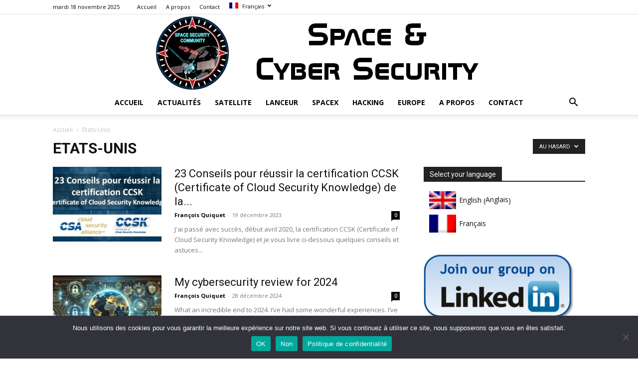

--- FILE ---
content_type: text/html; charset=UTF-8
request_url: https://www.spacesecurity.info/category/etats-unis/?filter_by=random_posts
body_size: 24061
content:
<!doctype html >
<!--[if IE 8]>    <html class="ie8" lang="en"> <![endif]-->
<!--[if IE 9]>    <html class="ie9" lang="en"> <![endif]-->
<!--[if gt IE 8]><!--> <html lang="fr-FR"> <!--<![endif]-->
<head>
    <title>Archives des Etats-Unis - Space &amp; Cybersecurity Info</title>
    <meta charset="UTF-8" />
    <meta name="viewport" content="width=device-width, initial-scale=1.0">
    <link rel="pingback" href="https://www.spacesecurity.info/xmlrpc.php" />
    		    <!-- PVC Template -->
    <script type="text/template" id="pvc-stats-view-template">
    <i class="pvc-stats-icon small" aria-hidden="true"><svg aria-hidden="true" focusable="false" data-prefix="far" data-icon="chart-bar" role="img" xmlns="http://www.w3.org/2000/svg" viewBox="0 0 512 512" class="svg-inline--fa fa-chart-bar fa-w-16 fa-2x"><path fill="currentColor" d="M396.8 352h22.4c6.4 0 12.8-6.4 12.8-12.8V108.8c0-6.4-6.4-12.8-12.8-12.8h-22.4c-6.4 0-12.8 6.4-12.8 12.8v230.4c0 6.4 6.4 12.8 12.8 12.8zm-192 0h22.4c6.4 0 12.8-6.4 12.8-12.8V140.8c0-6.4-6.4-12.8-12.8-12.8h-22.4c-6.4 0-12.8 6.4-12.8 12.8v198.4c0 6.4 6.4 12.8 12.8 12.8zm96 0h22.4c6.4 0 12.8-6.4 12.8-12.8V204.8c0-6.4-6.4-12.8-12.8-12.8h-22.4c-6.4 0-12.8 6.4-12.8 12.8v134.4c0 6.4 6.4 12.8 12.8 12.8zM496 400H48V80c0-8.84-7.16-16-16-16H16C7.16 64 0 71.16 0 80v336c0 17.67 14.33 32 32 32h464c8.84 0 16-7.16 16-16v-16c0-8.84-7.16-16-16-16zm-387.2-48h22.4c6.4 0 12.8-6.4 12.8-12.8v-70.4c0-6.4-6.4-12.8-12.8-12.8h-22.4c-6.4 0-12.8 6.4-12.8 12.8v70.4c0 6.4 6.4 12.8 12.8 12.8z" class=""></path></svg></i>
	 <%= total_view %> total views	<% if ( today_view > 0 ) { %>
		<span class="views_today">,  <%= today_view %> views today</span>
	<% } %>
	</span>
	</script>
		    <meta name='robots' content='index, follow, max-image-preview:large, max-snippet:-1, max-video-preview:-1' />
	<style>img:is([sizes="auto" i], [sizes^="auto," i]) { contain-intrinsic-size: 3000px 1500px }</style>
	<link rel="icon" type="image/png" href="https://www.spacesecurity.info/wp-content/uploads/2020/05/fav-icon.jpg">
	<!-- This site is optimized with the Yoast SEO plugin v26.3 - https://yoast.com/wordpress/plugins/seo/ -->
	<link rel="canonical" href="https://www.spacesecurity.info/category/etats-unis/" />
	<link rel="next" href="https://www.spacesecurity.info/category/etats-unis/page/2/" />
	<meta property="og:locale" content="fr_FR" />
	<meta property="og:type" content="article" />
	<meta property="og:title" content="Archives des Etats-Unis - Space &amp; Cybersecurity Info" />
	<meta property="og:url" content="https://www.spacesecurity.info/category/etats-unis/" />
	<meta property="og:site_name" content="Space &amp; Cybersecurity Info" />
	<meta name="twitter:card" content="summary_large_image" />
	<script type="application/ld+json" class="yoast-schema-graph">{"@context":"https://schema.org","@graph":[{"@type":"CollectionPage","@id":"https://www.spacesecurity.info/category/etats-unis/","url":"https://www.spacesecurity.info/category/etats-unis/","name":"Archives des Etats-Unis - Space &amp; Cybersecurity Info","isPartOf":{"@id":"https://www.spacesecurity.info/#website"},"primaryImageOfPage":{"@id":"https://www.spacesecurity.info/category/etats-unis/#primaryimage"},"image":{"@id":"https://www.spacesecurity.info/category/etats-unis/#primaryimage"},"thumbnailUrl":"https://www.spacesecurity.info/wp-content/uploads/2023/12/CCSK-from-CSA.jpeg","breadcrumb":{"@id":"https://www.spacesecurity.info/category/etats-unis/#breadcrumb"},"inLanguage":"fr-FR"},{"@type":"ImageObject","inLanguage":"fr-FR","@id":"https://www.spacesecurity.info/category/etats-unis/#primaryimage","url":"https://www.spacesecurity.info/wp-content/uploads/2023/12/CCSK-from-CSA.jpeg","contentUrl":"https://www.spacesecurity.info/wp-content/uploads/2023/12/CCSK-from-CSA.jpeg","width":1047,"height":612},{"@type":"BreadcrumbList","@id":"https://www.spacesecurity.info/category/etats-unis/#breadcrumb","itemListElement":[{"@type":"ListItem","position":1,"name":"Accueil","item":"https://www.spacesecurity.info/"},{"@type":"ListItem","position":2,"name":"Etats-Unis"}]},{"@type":"WebSite","@id":"https://www.spacesecurity.info/#website","url":"https://www.spacesecurity.info/","name":"Space Cybersecurity Info","description":"La cybersécurité appliquée au domaine de l&#039;espace","publisher":{"@id":"https://www.spacesecurity.info/#organization"},"potentialAction":[{"@type":"SearchAction","target":{"@type":"EntryPoint","urlTemplate":"https://www.spacesecurity.info/?s={search_term_string}"},"query-input":{"@type":"PropertyValueSpecification","valueRequired":true,"valueName":"search_term_string"}}],"inLanguage":"fr-FR"},{"@type":"Organization","@id":"https://www.spacesecurity.info/#organization","name":"Space Security Info","url":"https://www.spacesecurity.info/","logo":{"@type":"ImageObject","inLanguage":"fr-FR","@id":"https://www.spacesecurity.info/#/schema/logo/image/","url":"https://www.spacesecurity.info/wp-content/uploads/2020/05/SSI-Logo-4.jpg","contentUrl":"https://www.spacesecurity.info/wp-content/uploads/2020/05/SSI-Logo-4.jpg","width":594,"height":144,"caption":"Space Security Info"},"image":{"@id":"https://www.spacesecurity.info/#/schema/logo/image/"}}]}</script>
	<!-- / Yoast SEO plugin. -->


<link rel='dns-prefetch' href='//www.googletagmanager.com' />
<link rel='dns-prefetch' href='//fonts.googleapis.com' />
<link rel="alternate" type="application/rss+xml" title="Space &amp; Cybersecurity Info &raquo; Flux" href="https://www.spacesecurity.info/feed/" />
<link rel="alternate" type="application/rss+xml" title="Space &amp; Cybersecurity Info &raquo; Flux des commentaires" href="https://www.spacesecurity.info/comments/feed/" />
<link rel="alternate" type="application/rss+xml" title="Space &amp; Cybersecurity Info &raquo; Flux de la catégorie Etats-Unis" href="https://www.spacesecurity.info/category/etats-unis/feed/" />
<script type="text/javascript">
/* <![CDATA[ */
window._wpemojiSettings = {"baseUrl":"https:\/\/s.w.org\/images\/core\/emoji\/16.0.1\/72x72\/","ext":".png","svgUrl":"https:\/\/s.w.org\/images\/core\/emoji\/16.0.1\/svg\/","svgExt":".svg","source":{"concatemoji":"https:\/\/www.spacesecurity.info\/wp-includes\/js\/wp-emoji-release.min.js?ver=6.8.3"}};
/*! This file is auto-generated */
!function(s,n){var o,i,e;function c(e){try{var t={supportTests:e,timestamp:(new Date).valueOf()};sessionStorage.setItem(o,JSON.stringify(t))}catch(e){}}function p(e,t,n){e.clearRect(0,0,e.canvas.width,e.canvas.height),e.fillText(t,0,0);var t=new Uint32Array(e.getImageData(0,0,e.canvas.width,e.canvas.height).data),a=(e.clearRect(0,0,e.canvas.width,e.canvas.height),e.fillText(n,0,0),new Uint32Array(e.getImageData(0,0,e.canvas.width,e.canvas.height).data));return t.every(function(e,t){return e===a[t]})}function u(e,t){e.clearRect(0,0,e.canvas.width,e.canvas.height),e.fillText(t,0,0);for(var n=e.getImageData(16,16,1,1),a=0;a<n.data.length;a++)if(0!==n.data[a])return!1;return!0}function f(e,t,n,a){switch(t){case"flag":return n(e,"\ud83c\udff3\ufe0f\u200d\u26a7\ufe0f","\ud83c\udff3\ufe0f\u200b\u26a7\ufe0f")?!1:!n(e,"\ud83c\udde8\ud83c\uddf6","\ud83c\udde8\u200b\ud83c\uddf6")&&!n(e,"\ud83c\udff4\udb40\udc67\udb40\udc62\udb40\udc65\udb40\udc6e\udb40\udc67\udb40\udc7f","\ud83c\udff4\u200b\udb40\udc67\u200b\udb40\udc62\u200b\udb40\udc65\u200b\udb40\udc6e\u200b\udb40\udc67\u200b\udb40\udc7f");case"emoji":return!a(e,"\ud83e\udedf")}return!1}function g(e,t,n,a){var r="undefined"!=typeof WorkerGlobalScope&&self instanceof WorkerGlobalScope?new OffscreenCanvas(300,150):s.createElement("canvas"),o=r.getContext("2d",{willReadFrequently:!0}),i=(o.textBaseline="top",o.font="600 32px Arial",{});return e.forEach(function(e){i[e]=t(o,e,n,a)}),i}function t(e){var t=s.createElement("script");t.src=e,t.defer=!0,s.head.appendChild(t)}"undefined"!=typeof Promise&&(o="wpEmojiSettingsSupports",i=["flag","emoji"],n.supports={everything:!0,everythingExceptFlag:!0},e=new Promise(function(e){s.addEventListener("DOMContentLoaded",e,{once:!0})}),new Promise(function(t){var n=function(){try{var e=JSON.parse(sessionStorage.getItem(o));if("object"==typeof e&&"number"==typeof e.timestamp&&(new Date).valueOf()<e.timestamp+604800&&"object"==typeof e.supportTests)return e.supportTests}catch(e){}return null}();if(!n){if("undefined"!=typeof Worker&&"undefined"!=typeof OffscreenCanvas&&"undefined"!=typeof URL&&URL.createObjectURL&&"undefined"!=typeof Blob)try{var e="postMessage("+g.toString()+"("+[JSON.stringify(i),f.toString(),p.toString(),u.toString()].join(",")+"));",a=new Blob([e],{type:"text/javascript"}),r=new Worker(URL.createObjectURL(a),{name:"wpTestEmojiSupports"});return void(r.onmessage=function(e){c(n=e.data),r.terminate(),t(n)})}catch(e){}c(n=g(i,f,p,u))}t(n)}).then(function(e){for(var t in e)n.supports[t]=e[t],n.supports.everything=n.supports.everything&&n.supports[t],"flag"!==t&&(n.supports.everythingExceptFlag=n.supports.everythingExceptFlag&&n.supports[t]);n.supports.everythingExceptFlag=n.supports.everythingExceptFlag&&!n.supports.flag,n.DOMReady=!1,n.readyCallback=function(){n.DOMReady=!0}}).then(function(){return e}).then(function(){var e;n.supports.everything||(n.readyCallback(),(e=n.source||{}).concatemoji?t(e.concatemoji):e.wpemoji&&e.twemoji&&(t(e.twemoji),t(e.wpemoji)))}))}((window,document),window._wpemojiSettings);
/* ]]> */
</script>
<style id='wp-emoji-styles-inline-css' type='text/css'>

	img.wp-smiley, img.emoji {
		display: inline !important;
		border: none !important;
		box-shadow: none !important;
		height: 1em !important;
		width: 1em !important;
		margin: 0 0.07em !important;
		vertical-align: -0.1em !important;
		background: none !important;
		padding: 0 !important;
	}
</style>
<style id='classic-theme-styles-inline-css' type='text/css'>
/*! This file is auto-generated */
.wp-block-button__link{color:#fff;background-color:#32373c;border-radius:9999px;box-shadow:none;text-decoration:none;padding:calc(.667em + 2px) calc(1.333em + 2px);font-size:1.125em}.wp-block-file__button{background:#32373c;color:#fff;text-decoration:none}
</style>
<style id='global-styles-inline-css' type='text/css'>
:root{--wp--preset--aspect-ratio--square: 1;--wp--preset--aspect-ratio--4-3: 4/3;--wp--preset--aspect-ratio--3-4: 3/4;--wp--preset--aspect-ratio--3-2: 3/2;--wp--preset--aspect-ratio--2-3: 2/3;--wp--preset--aspect-ratio--16-9: 16/9;--wp--preset--aspect-ratio--9-16: 9/16;--wp--preset--color--black: #000000;--wp--preset--color--cyan-bluish-gray: #abb8c3;--wp--preset--color--white: #ffffff;--wp--preset--color--pale-pink: #f78da7;--wp--preset--color--vivid-red: #cf2e2e;--wp--preset--color--luminous-vivid-orange: #ff6900;--wp--preset--color--luminous-vivid-amber: #fcb900;--wp--preset--color--light-green-cyan: #7bdcb5;--wp--preset--color--vivid-green-cyan: #00d084;--wp--preset--color--pale-cyan-blue: #8ed1fc;--wp--preset--color--vivid-cyan-blue: #0693e3;--wp--preset--color--vivid-purple: #9b51e0;--wp--preset--gradient--vivid-cyan-blue-to-vivid-purple: linear-gradient(135deg,rgba(6,147,227,1) 0%,rgb(155,81,224) 100%);--wp--preset--gradient--light-green-cyan-to-vivid-green-cyan: linear-gradient(135deg,rgb(122,220,180) 0%,rgb(0,208,130) 100%);--wp--preset--gradient--luminous-vivid-amber-to-luminous-vivid-orange: linear-gradient(135deg,rgba(252,185,0,1) 0%,rgba(255,105,0,1) 100%);--wp--preset--gradient--luminous-vivid-orange-to-vivid-red: linear-gradient(135deg,rgba(255,105,0,1) 0%,rgb(207,46,46) 100%);--wp--preset--gradient--very-light-gray-to-cyan-bluish-gray: linear-gradient(135deg,rgb(238,238,238) 0%,rgb(169,184,195) 100%);--wp--preset--gradient--cool-to-warm-spectrum: linear-gradient(135deg,rgb(74,234,220) 0%,rgb(151,120,209) 20%,rgb(207,42,186) 40%,rgb(238,44,130) 60%,rgb(251,105,98) 80%,rgb(254,248,76) 100%);--wp--preset--gradient--blush-light-purple: linear-gradient(135deg,rgb(255,206,236) 0%,rgb(152,150,240) 100%);--wp--preset--gradient--blush-bordeaux: linear-gradient(135deg,rgb(254,205,165) 0%,rgb(254,45,45) 50%,rgb(107,0,62) 100%);--wp--preset--gradient--luminous-dusk: linear-gradient(135deg,rgb(255,203,112) 0%,rgb(199,81,192) 50%,rgb(65,88,208) 100%);--wp--preset--gradient--pale-ocean: linear-gradient(135deg,rgb(255,245,203) 0%,rgb(182,227,212) 50%,rgb(51,167,181) 100%);--wp--preset--gradient--electric-grass: linear-gradient(135deg,rgb(202,248,128) 0%,rgb(113,206,126) 100%);--wp--preset--gradient--midnight: linear-gradient(135deg,rgb(2,3,129) 0%,rgb(40,116,252) 100%);--wp--preset--font-size--small: 11px;--wp--preset--font-size--medium: 20px;--wp--preset--font-size--large: 32px;--wp--preset--font-size--x-large: 42px;--wp--preset--font-size--regular: 15px;--wp--preset--font-size--larger: 50px;--wp--preset--spacing--20: 0.44rem;--wp--preset--spacing--30: 0.67rem;--wp--preset--spacing--40: 1rem;--wp--preset--spacing--50: 1.5rem;--wp--preset--spacing--60: 2.25rem;--wp--preset--spacing--70: 3.38rem;--wp--preset--spacing--80: 5.06rem;--wp--preset--shadow--natural: 6px 6px 9px rgba(0, 0, 0, 0.2);--wp--preset--shadow--deep: 12px 12px 50px rgba(0, 0, 0, 0.4);--wp--preset--shadow--sharp: 6px 6px 0px rgba(0, 0, 0, 0.2);--wp--preset--shadow--outlined: 6px 6px 0px -3px rgba(255, 255, 255, 1), 6px 6px rgba(0, 0, 0, 1);--wp--preset--shadow--crisp: 6px 6px 0px rgba(0, 0, 0, 1);}:where(.is-layout-flex){gap: 0.5em;}:where(.is-layout-grid){gap: 0.5em;}body .is-layout-flex{display: flex;}.is-layout-flex{flex-wrap: wrap;align-items: center;}.is-layout-flex > :is(*, div){margin: 0;}body .is-layout-grid{display: grid;}.is-layout-grid > :is(*, div){margin: 0;}:where(.wp-block-columns.is-layout-flex){gap: 2em;}:where(.wp-block-columns.is-layout-grid){gap: 2em;}:where(.wp-block-post-template.is-layout-flex){gap: 1.25em;}:where(.wp-block-post-template.is-layout-grid){gap: 1.25em;}.has-black-color{color: var(--wp--preset--color--black) !important;}.has-cyan-bluish-gray-color{color: var(--wp--preset--color--cyan-bluish-gray) !important;}.has-white-color{color: var(--wp--preset--color--white) !important;}.has-pale-pink-color{color: var(--wp--preset--color--pale-pink) !important;}.has-vivid-red-color{color: var(--wp--preset--color--vivid-red) !important;}.has-luminous-vivid-orange-color{color: var(--wp--preset--color--luminous-vivid-orange) !important;}.has-luminous-vivid-amber-color{color: var(--wp--preset--color--luminous-vivid-amber) !important;}.has-light-green-cyan-color{color: var(--wp--preset--color--light-green-cyan) !important;}.has-vivid-green-cyan-color{color: var(--wp--preset--color--vivid-green-cyan) !important;}.has-pale-cyan-blue-color{color: var(--wp--preset--color--pale-cyan-blue) !important;}.has-vivid-cyan-blue-color{color: var(--wp--preset--color--vivid-cyan-blue) !important;}.has-vivid-purple-color{color: var(--wp--preset--color--vivid-purple) !important;}.has-black-background-color{background-color: var(--wp--preset--color--black) !important;}.has-cyan-bluish-gray-background-color{background-color: var(--wp--preset--color--cyan-bluish-gray) !important;}.has-white-background-color{background-color: var(--wp--preset--color--white) !important;}.has-pale-pink-background-color{background-color: var(--wp--preset--color--pale-pink) !important;}.has-vivid-red-background-color{background-color: var(--wp--preset--color--vivid-red) !important;}.has-luminous-vivid-orange-background-color{background-color: var(--wp--preset--color--luminous-vivid-orange) !important;}.has-luminous-vivid-amber-background-color{background-color: var(--wp--preset--color--luminous-vivid-amber) !important;}.has-light-green-cyan-background-color{background-color: var(--wp--preset--color--light-green-cyan) !important;}.has-vivid-green-cyan-background-color{background-color: var(--wp--preset--color--vivid-green-cyan) !important;}.has-pale-cyan-blue-background-color{background-color: var(--wp--preset--color--pale-cyan-blue) !important;}.has-vivid-cyan-blue-background-color{background-color: var(--wp--preset--color--vivid-cyan-blue) !important;}.has-vivid-purple-background-color{background-color: var(--wp--preset--color--vivid-purple) !important;}.has-black-border-color{border-color: var(--wp--preset--color--black) !important;}.has-cyan-bluish-gray-border-color{border-color: var(--wp--preset--color--cyan-bluish-gray) !important;}.has-white-border-color{border-color: var(--wp--preset--color--white) !important;}.has-pale-pink-border-color{border-color: var(--wp--preset--color--pale-pink) !important;}.has-vivid-red-border-color{border-color: var(--wp--preset--color--vivid-red) !important;}.has-luminous-vivid-orange-border-color{border-color: var(--wp--preset--color--luminous-vivid-orange) !important;}.has-luminous-vivid-amber-border-color{border-color: var(--wp--preset--color--luminous-vivid-amber) !important;}.has-light-green-cyan-border-color{border-color: var(--wp--preset--color--light-green-cyan) !important;}.has-vivid-green-cyan-border-color{border-color: var(--wp--preset--color--vivid-green-cyan) !important;}.has-pale-cyan-blue-border-color{border-color: var(--wp--preset--color--pale-cyan-blue) !important;}.has-vivid-cyan-blue-border-color{border-color: var(--wp--preset--color--vivid-cyan-blue) !important;}.has-vivid-purple-border-color{border-color: var(--wp--preset--color--vivid-purple) !important;}.has-vivid-cyan-blue-to-vivid-purple-gradient-background{background: var(--wp--preset--gradient--vivid-cyan-blue-to-vivid-purple) !important;}.has-light-green-cyan-to-vivid-green-cyan-gradient-background{background: var(--wp--preset--gradient--light-green-cyan-to-vivid-green-cyan) !important;}.has-luminous-vivid-amber-to-luminous-vivid-orange-gradient-background{background: var(--wp--preset--gradient--luminous-vivid-amber-to-luminous-vivid-orange) !important;}.has-luminous-vivid-orange-to-vivid-red-gradient-background{background: var(--wp--preset--gradient--luminous-vivid-orange-to-vivid-red) !important;}.has-very-light-gray-to-cyan-bluish-gray-gradient-background{background: var(--wp--preset--gradient--very-light-gray-to-cyan-bluish-gray) !important;}.has-cool-to-warm-spectrum-gradient-background{background: var(--wp--preset--gradient--cool-to-warm-spectrum) !important;}.has-blush-light-purple-gradient-background{background: var(--wp--preset--gradient--blush-light-purple) !important;}.has-blush-bordeaux-gradient-background{background: var(--wp--preset--gradient--blush-bordeaux) !important;}.has-luminous-dusk-gradient-background{background: var(--wp--preset--gradient--luminous-dusk) !important;}.has-pale-ocean-gradient-background{background: var(--wp--preset--gradient--pale-ocean) !important;}.has-electric-grass-gradient-background{background: var(--wp--preset--gradient--electric-grass) !important;}.has-midnight-gradient-background{background: var(--wp--preset--gradient--midnight) !important;}.has-small-font-size{font-size: var(--wp--preset--font-size--small) !important;}.has-medium-font-size{font-size: var(--wp--preset--font-size--medium) !important;}.has-large-font-size{font-size: var(--wp--preset--font-size--large) !important;}.has-x-large-font-size{font-size: var(--wp--preset--font-size--x-large) !important;}
:where(.wp-block-post-template.is-layout-flex){gap: 1.25em;}:where(.wp-block-post-template.is-layout-grid){gap: 1.25em;}
:where(.wp-block-columns.is-layout-flex){gap: 2em;}:where(.wp-block-columns.is-layout-grid){gap: 2em;}
:root :where(.wp-block-pullquote){font-size: 1.5em;line-height: 1.6;}
</style>
<link rel='stylesheet' id='contact-form-7-css' href='https://www.spacesecurity.info/wp-content/plugins/contact-form-7/includes/css/styles.css?ver=6.1.3' type='text/css' media='all' />
<link rel='stylesheet' id='cookie-notice-front-css' href='https://www.spacesecurity.info/wp-content/plugins/cookie-notice/css/front.min.css?ver=2.5.8' type='text/css' media='all' />
<link rel='stylesheet' id='a3-pvc-style-css' href='https://www.spacesecurity.info/wp-content/plugins/page-views-count/assets/css/style.min.css?ver=2.8.7' type='text/css' media='all' />
<link rel='stylesheet' id='tablepress-columnfilterwidgets-css-css' href='https://www.spacesecurity.info/wp-content/plugins/tablepress-datatables-column-filter-widgets/css/ColumnFilterWidgets.min.css?ver=1.2' type='text/css' media='all' />
<link rel='stylesheet' id='ppress-frontend-css' href='https://www.spacesecurity.info/wp-content/plugins/wp-user-avatar/assets/css/frontend.min.css?ver=4.16.7' type='text/css' media='all' />
<link rel='stylesheet' id='ppress-flatpickr-css' href='https://www.spacesecurity.info/wp-content/plugins/wp-user-avatar/assets/flatpickr/flatpickr.min.css?ver=4.16.7' type='text/css' media='all' />
<link rel='stylesheet' id='ppress-select2-css' href='https://www.spacesecurity.info/wp-content/plugins/wp-user-avatar/assets/select2/select2.min.css?ver=6.8.3' type='text/css' media='all' />
<link rel='stylesheet' id='wpml-legacy-vertical-list-0-css' href='https://www.spacesecurity.info/wp-content/plugins/sitepress-multilingual-cms/templates/language-switchers/legacy-list-vertical/style.min.css?ver=1' type='text/css' media='all' />
<link rel='stylesheet' id='wpml-menu-item-0-css' href='https://www.spacesecurity.info/wp-content/plugins/sitepress-multilingual-cms/templates/language-switchers/menu-item/style.min.css?ver=1' type='text/css' media='all' />
<link rel='stylesheet' id='td-plugin-multi-purpose-css' href='https://www.spacesecurity.info/wp-content/plugins/td-composer/td-multi-purpose/style.css?ver=7cd248d7ca13c255207c3f8b916c3f00' type='text/css' media='all' />
<link rel='stylesheet' id='google-fonts-style-css' href='https://fonts.googleapis.com/css?family=Open+Sans%3A400%2C600%2C700%7CRoboto%3A400%2C600%2C700&#038;display=swap&#038;ver=12.7.3' type='text/css' media='all' />
<link rel='stylesheet' id='tablepress-default-css' href='https://www.spacesecurity.info/wp-content/plugins/tablepress/css/build/default.css?ver=3.2.5' type='text/css' media='all' />
<link rel='stylesheet' id='a3pvc-css' href='//www.spacesecurity.info/wp-content/uploads/sass/pvc.min.css?ver=1589217061' type='text/css' media='all' />
<link rel='stylesheet' id='td-theme-css' href='https://www.spacesecurity.info/wp-content/themes/Newspaper/style.css?ver=12.7.3' type='text/css' media='all' />
<style id='td-theme-inline-css' type='text/css'>@media (max-width:767px){.td-header-desktop-wrap{display:none}}@media (min-width:767px){.td-header-mobile-wrap{display:none}}</style>
<link rel='stylesheet' id='td-legacy-framework-front-style-css' href='https://www.spacesecurity.info/wp-content/plugins/td-composer/legacy/Newspaper/assets/css/td_legacy_main.css?ver=7cd248d7ca13c255207c3f8b916c3f00' type='text/css' media='all' />
<link rel='stylesheet' id='td-standard-pack-framework-front-style-css' href='https://www.spacesecurity.info/wp-content/plugins/td-standard-pack/Newspaper/assets/css/td_standard_pack_main.css?ver=c12e6da63ed2f212e87e44e5e9b9a302' type='text/css' media='all' />
<link rel='stylesheet' id='tdb_style_cloud_templates_front-css' href='https://www.spacesecurity.info/wp-content/plugins/td-cloud-library/assets/css/tdb_main.css?ver=6127d3b6131f900b2e62bb855b13dc3b' type='text/css' media='all' />
<script type="text/javascript" id="cookie-notice-front-js-before">
/* <![CDATA[ */
var cnArgs = {"ajaxUrl":"https:\/\/www.spacesecurity.info\/wp-admin\/admin-ajax.php","nonce":"9b94364a44","hideEffect":"fade","position":"bottom","onScroll":false,"onScrollOffset":100,"onClick":false,"cookieName":"cookie_notice_accepted","cookieTime":2592000,"cookieTimeRejected":2592000,"globalCookie":false,"redirection":false,"cache":false,"revokeCookies":false,"revokeCookiesOpt":"automatic"};
/* ]]> */
</script>
<script type="text/javascript" src="https://www.spacesecurity.info/wp-content/plugins/cookie-notice/js/front.min.js?ver=2.5.8" id="cookie-notice-front-js"></script>
<script type="text/javascript" src="https://www.spacesecurity.info/wp-includes/js/jquery/jquery.min.js?ver=3.7.1" id="jquery-core-js"></script>
<script type="text/javascript" src="https://www.spacesecurity.info/wp-includes/js/jquery/jquery-migrate.min.js?ver=3.4.1" id="jquery-migrate-js"></script>
<script type="text/javascript" src="https://www.spacesecurity.info/wp-includes/js/underscore.min.js?ver=1.13.7" id="underscore-js"></script>
<script type="text/javascript" src="https://www.spacesecurity.info/wp-includes/js/backbone.min.js?ver=1.6.0" id="backbone-js"></script>
<script type="text/javascript" id="a3-pvc-backbone-js-extra">
/* <![CDATA[ */
var pvc_vars = {"rest_api_url":"https:\/\/www.spacesecurity.info\/wp-json\/pvc\/v1","ajax_url":"https:\/\/www.spacesecurity.info\/wp-admin\/admin-ajax.php","security":"e0e5f7688b","ajax_load_type":"rest_api"};
/* ]]> */
</script>
<script type="text/javascript" src="https://www.spacesecurity.info/wp-content/plugins/page-views-count/assets/js/pvc.backbone.min.js?ver=2.8.7" id="a3-pvc-backbone-js"></script>
<script type="text/javascript" src="https://www.spacesecurity.info/wp-content/plugins/wp-user-avatar/assets/flatpickr/flatpickr.min.js?ver=4.16.7" id="ppress-flatpickr-js"></script>
<script type="text/javascript" src="https://www.spacesecurity.info/wp-content/plugins/wp-user-avatar/assets/select2/select2.min.js?ver=4.16.7" id="ppress-select2-js"></script>

<!-- Extrait de code de la balise Google (gtag.js) ajouté par Site Kit -->
<!-- Extrait Google Analytics ajouté par Site Kit -->
<script type="text/javascript" src="https://www.googletagmanager.com/gtag/js?id=GT-WPLWZZK" id="google_gtagjs-js" async></script>
<script type="text/javascript" id="google_gtagjs-js-after">
/* <![CDATA[ */
window.dataLayer = window.dataLayer || [];function gtag(){dataLayer.push(arguments);}
gtag("set","linker",{"domains":["www.spacesecurity.info"]});
gtag("js", new Date());
gtag("set", "developer_id.dZTNiMT", true);
gtag("config", "GT-WPLWZZK");
/* ]]> */
</script>
<link rel="https://api.w.org/" href="https://www.spacesecurity.info/wp-json/" /><link rel="alternate" title="JSON" type="application/json" href="https://www.spacesecurity.info/wp-json/wp/v2/categories/5" /><link rel="EditURI" type="application/rsd+xml" title="RSD" href="https://www.spacesecurity.info/xmlrpc.php?rsd" />
<meta name="generator" content="WordPress 6.8.3" />
<meta name="generator" content="WPML ver:4.8.4 stt:1,4;" />
<meta name="generator" content="Site Kit by Google 1.166.0" />    <script>
        window.tdb_global_vars = {"wpRestUrl":"https:\/\/www.spacesecurity.info\/wp-json\/","permalinkStructure":"\/%postname%\/"};
        window.tdb_p_autoload_vars = {"isAjax":false,"isAdminBarShowing":false};
    </script>
    
    <style id="tdb-global-colors">:root{--accent-color:#fff}</style>

    
	
<!-- JS generated by theme -->

<script type="text/javascript" id="td-generated-header-js">
    
    

	    var tdBlocksArray = []; //here we store all the items for the current page

	    // td_block class - each ajax block uses a object of this class for requests
	    function tdBlock() {
		    this.id = '';
		    this.block_type = 1; //block type id (1-234 etc)
		    this.atts = '';
		    this.td_column_number = '';
		    this.td_current_page = 1; //
		    this.post_count = 0; //from wp
		    this.found_posts = 0; //from wp
		    this.max_num_pages = 0; //from wp
		    this.td_filter_value = ''; //current live filter value
		    this.is_ajax_running = false;
		    this.td_user_action = ''; // load more or infinite loader (used by the animation)
		    this.header_color = '';
		    this.ajax_pagination_infinite_stop = ''; //show load more at page x
	    }

        // td_js_generator - mini detector
        ( function () {
            var htmlTag = document.getElementsByTagName("html")[0];

	        if ( navigator.userAgent.indexOf("MSIE 10.0") > -1 ) {
                htmlTag.className += ' ie10';
            }

            if ( !!navigator.userAgent.match(/Trident.*rv\:11\./) ) {
                htmlTag.className += ' ie11';
            }

	        if ( navigator.userAgent.indexOf("Edge") > -1 ) {
                htmlTag.className += ' ieEdge';
            }

            if ( /(iPad|iPhone|iPod)/g.test(navigator.userAgent) ) {
                htmlTag.className += ' td-md-is-ios';
            }

            var user_agent = navigator.userAgent.toLowerCase();
            if ( user_agent.indexOf("android") > -1 ) {
                htmlTag.className += ' td-md-is-android';
            }

            if ( -1 !== navigator.userAgent.indexOf('Mac OS X')  ) {
                htmlTag.className += ' td-md-is-os-x';
            }

            if ( /chrom(e|ium)/.test(navigator.userAgent.toLowerCase()) ) {
               htmlTag.className += ' td-md-is-chrome';
            }

            if ( -1 !== navigator.userAgent.indexOf('Firefox') ) {
                htmlTag.className += ' td-md-is-firefox';
            }

            if ( -1 !== navigator.userAgent.indexOf('Safari') && -1 === navigator.userAgent.indexOf('Chrome') ) {
                htmlTag.className += ' td-md-is-safari';
            }

            if( -1 !== navigator.userAgent.indexOf('IEMobile') ){
                htmlTag.className += ' td-md-is-iemobile';
            }

        })();

        var tdLocalCache = {};

        ( function () {
            "use strict";

            tdLocalCache = {
                data: {},
                remove: function (resource_id) {
                    delete tdLocalCache.data[resource_id];
                },
                exist: function (resource_id) {
                    return tdLocalCache.data.hasOwnProperty(resource_id) && tdLocalCache.data[resource_id] !== null;
                },
                get: function (resource_id) {
                    return tdLocalCache.data[resource_id];
                },
                set: function (resource_id, cachedData) {
                    tdLocalCache.remove(resource_id);
                    tdLocalCache.data[resource_id] = cachedData;
                }
            };
        })();

    
    
var td_viewport_interval_list=[{"limitBottom":767,"sidebarWidth":228},{"limitBottom":1018,"sidebarWidth":300},{"limitBottom":1140,"sidebarWidth":324}];
var td_animation_stack_effect="type0";
var tds_animation_stack=true;
var td_animation_stack_specific_selectors=".entry-thumb, img, .td-lazy-img";
var td_animation_stack_general_selectors=".td-animation-stack img, .td-animation-stack .entry-thumb, .post img, .td-animation-stack .td-lazy-img";
var tds_general_modal_image="yes";
var tdc_is_installed="yes";
var tdc_domain_active=false;
var td_ajax_url="https:\/\/www.spacesecurity.info\/wp-admin\/admin-ajax.php?td_theme_name=Newspaper&v=12.7.3";
var td_get_template_directory_uri="https:\/\/www.spacesecurity.info\/wp-content\/plugins\/td-composer\/legacy\/common";
var tds_snap_menu="snap";
var tds_logo_on_sticky="";
var tds_header_style="10";
var td_please_wait="S'il vous pla\u00eet patienter ...";
var td_email_user_pass_incorrect="Utilisateur ou mot de passe incorrect!";
var td_email_user_incorrect="E-mail ou nom d'utilisateur incorrect !";
var td_email_incorrect="Email incorrect !";
var td_user_incorrect="Username incorrect!";
var td_email_user_empty="Email or username empty!";
var td_pass_empty="Pass empty!";
var td_pass_pattern_incorrect="Invalid Pass Pattern!";
var td_retype_pass_incorrect="Retyped Pass incorrect!";
var tds_more_articles_on_post_enable="";
var tds_more_articles_on_post_time_to_wait="";
var tds_more_articles_on_post_pages_distance_from_top=0;
var tds_captcha="";
var tds_theme_color_site_wide="#4db2ec";
var tds_smart_sidebar="";
var tdThemeName="Newspaper";
var tdThemeNameWl="Newspaper";
var td_magnific_popup_translation_tPrev="Pr\u00e9c\u00e9dente (fl\u00e8che gauche)";
var td_magnific_popup_translation_tNext="Suivante (fl\u00e8che droite)";
var td_magnific_popup_translation_tCounter="%curr% sur %total%";
var td_magnific_popup_translation_ajax_tError="Le contenu de %url% pas pu \u00eatre charg\u00e9.";
var td_magnific_popup_translation_image_tError="L'image #%curr% pas pu \u00eatre charg\u00e9e.";
var tdBlockNonce="2827051569";
var tdMobileMenu="enabled";
var tdMobileSearch="enabled";
var tdDateNamesI18n={"month_names":["janvier","f\u00e9vrier","mars","avril","mai","juin","juillet","ao\u00fbt","septembre","octobre","novembre","d\u00e9cembre"],"month_names_short":["Jan","F\u00e9v","Mar","Avr","Mai","Juin","Juil","Ao\u00fbt","Sep","Oct","Nov","D\u00e9c"],"day_names":["dimanche","lundi","mardi","mercredi","jeudi","vendredi","samedi"],"day_names_short":["dim","lun","mar","mer","jeu","ven","sam"]};
var tdb_modal_confirm="Sauvegarder";
var tdb_modal_cancel="Annuler";
var tdb_modal_confirm_alt="Oui";
var tdb_modal_cancel_alt="Non";
var td_deploy_mode="deploy";
var td_ad_background_click_link="";
var td_ad_background_click_target="";
</script>


<!-- Header style compiled by theme -->

<style>.td-module-exclusive .td-module-title a:before{content:'EXCLUSIF'}.td-module-exclusive .td-module-title a:before{content:'EXCLUSIF'}</style>

<!-- Global site tag (gtag.js) - Google Analytics -->
<script async src="https://www.googletagmanager.com/gtag/js?id=UA-26720081-5"></script>
<script>
  window.dataLayer = window.dataLayer || [];
  function gtag(){dataLayer.push(arguments);}
  gtag('js', new Date());

  gtag('config', 'UA-26720081-5');
</script>



<script type="application/ld+json">
    {
        "@context": "https://schema.org",
        "@type": "BreadcrumbList",
        "itemListElement": [
            {
                "@type": "ListItem",
                "position": 1,
                "item": {
                    "@type": "WebSite",
                    "@id": "https://www.spacesecurity.info/",
                    "name": "Accueil"
                }
            },
            {
                "@type": "ListItem",
                "position": 2,
                    "item": {
                    "@type": "WebPage",
                    "@id": "https://www.spacesecurity.info/category/etats-unis/",
                    "name": "Etats-Unis"
                }
            }    
        ]
    }
</script>
<link rel="icon" href="https://www.spacesecurity.info/wp-content/uploads/2020/05/fav-icon-150x138.jpg" sizes="32x32" />
<link rel="icon" href="https://www.spacesecurity.info/wp-content/uploads/2020/05/fav-icon.jpg" sizes="192x192" />
<link rel="apple-touch-icon" href="https://www.spacesecurity.info/wp-content/uploads/2020/05/fav-icon.jpg" />
<meta name="msapplication-TileImage" content="https://www.spacesecurity.info/wp-content/uploads/2020/05/fav-icon.jpg" />

<!-- Button style compiled by theme -->

<style></style>

	<style id="tdw-css-placeholder"></style></head>

<body class="archive category category-etats-unis category-5 wp-theme-Newspaper cookies-not-set td-standard-pack global-block-template-1 td_category_template_1 td_category_top_posts_style_disable td-wpml td-animation-stack-type0 td-full-layout" itemscope="itemscope" itemtype="https://schema.org/WebPage">

<div class="td-scroll-up" data-style="style1"><i class="td-icon-menu-up"></i></div>
    <div class="td-menu-background" style="visibility:hidden"></div>
<div id="td-mobile-nav" style="visibility:hidden">
    <div class="td-mobile-container">
        <!-- mobile menu top section -->
        <div class="td-menu-socials-wrap">
            <!-- socials -->
            <div class="td-menu-socials">
                            </div>
            <!-- close button -->
            <div class="td-mobile-close">
                <span><i class="td-icon-close-mobile"></i></span>
            </div>
        </div>

        <!-- login section -->
        
        <!-- menu section -->
        <div class="td-mobile-content">
            <div class="menu-header-menu-1-container"><ul id="menu-header-menu-1" class="td-mobile-main-menu"><li id="menu-item-114" class="menu-item menu-item-type-custom menu-item-object-custom menu-item-home menu-item-first menu-item-114"><a href="https://www.spacesecurity.info">Accueil</a></li>
<li id="menu-item-97" class="menu-item menu-item-type-taxonomy menu-item-object-category menu-item-97"><a href="https://www.spacesecurity.info/category/actualites/">Actualités</a></li>
<li id="menu-item-98" class="menu-item menu-item-type-taxonomy menu-item-object-category menu-item-98"><a href="https://www.spacesecurity.info/category/satellite/">Satellite</a></li>
<li id="menu-item-99" class="menu-item menu-item-type-taxonomy menu-item-object-category menu-item-99"><a href="https://www.spacesecurity.info/category/lanceur/">Lanceur</a></li>
<li id="menu-item-100" class="menu-item menu-item-type-taxonomy menu-item-object-category menu-item-100"><a href="https://www.spacesecurity.info/category/spacex/">SpaceX</a></li>
<li id="menu-item-710" class="menu-item menu-item-type-taxonomy menu-item-object-category menu-item-710"><a href="https://www.spacesecurity.info/category/hacking/">Hacking</a></li>
<li id="menu-item-711" class="menu-item menu-item-type-taxonomy menu-item-object-category menu-item-711"><a href="https://www.spacesecurity.info/category/europe/">Europe</a></li>
<li id="menu-item-115" class="menu-item menu-item-type-post_type menu-item-object-page menu-item-115"><a href="https://www.spacesecurity.info/a-propos/">A propos</a></li>
<li id="menu-item-116" class="menu-item menu-item-type-post_type menu-item-object-page menu-item-116"><a href="https://www.spacesecurity.info/contact/">Contact</a></li>
</ul></div>        </div>
    </div>

    <!-- register/login section -->
    </div><div class="td-search-background" style="visibility:hidden"></div>
<div class="td-search-wrap-mob" style="visibility:hidden">
	<div class="td-drop-down-search">
		<form method="get" class="td-search-form" action="https://www.spacesecurity.info/">
			<!-- close button -->
			<div class="td-search-close">
				<span><i class="td-icon-close-mobile"></i></span>
			</div>
			<div role="search" class="td-search-input">
				<span>Recherche</span>
				<input id="td-header-search-mob" type="text" value="" name="s" autocomplete="off" />
			</div>
		</form>
		<div id="td-aj-search-mob" class="td-ajax-search-flex"></div>
	</div>
</div>

    <div id="td-outer-wrap" class="td-theme-wrap">
    
        
            <div class="tdc-header-wrap ">

            <!--
Header style 10
-->

<div class="td-header-wrap td-header-style-10 ">
    
            <div class="td-header-top-menu-full td-container-wrap ">
            <div class="td-container td-header-row td-header-top-menu">
                
    <div class="top-bar-style-1">
        
<div class="td-header-sp-top-menu">


	        <div class="td_data_time">
            <div >

                mardi 18 novembre 2025
            </div>
        </div>
    <div class="menu-top-container"><ul id="menu-top-menu-1" class="top-header-menu"><li id="menu-item-379" class="menu-item menu-item-type-custom menu-item-object-custom menu-item-home menu-item-first td-menu-item td-normal-menu menu-item-379"><a href="https://www.spacesecurity.info">Accueil</a></li>
<li id="menu-item-345" class="menu-item menu-item-type-post_type menu-item-object-page td-menu-item td-normal-menu menu-item-345"><a href="https://www.spacesecurity.info/a-propos/">A propos</a></li>
<li id="menu-item-346" class="menu-item menu-item-type-post_type menu-item-object-page td-menu-item td-normal-menu menu-item-346"><a href="https://www.spacesecurity.info/contact/">Contact</a></li>
<li id="menu-item-wpml-ls-11-fr" class="menu-item wpml-ls-slot-11 wpml-ls-item wpml-ls-item-fr wpml-ls-current-language wpml-ls-menu-item wpml-ls-last-item menu-item-type-wpml_ls_menu_item menu-item-object-wpml_ls_menu_item menu-item-has-children td-menu-item td-normal-menu menu-item-wpml-ls-11-fr"><a href="https://www.spacesecurity.info/category/etats-unis/" role="menuitem"><img
            class="wpml-ls-flag"
            src="https://www.spacesecurity.info/wp-content/plugins/sitepress-multilingual-cms/res/flags/fr.png"
            alt=""
            width=18
            height=12
    /><span class="wpml-ls-native" lang="fr">Français</span></a>
<ul class="sub-menu">
	<li id="menu-item-wpml-ls-11-en" class="menu-item wpml-ls-slot-11 wpml-ls-item wpml-ls-item-en wpml-ls-menu-item wpml-ls-first-item menu-item-type-wpml_ls_menu_item menu-item-object-wpml_ls_menu_item td-menu-item td-normal-menu menu-item-wpml-ls-11-en"><a href="https://www.spacesecurity.info/en/category/united-states/" title="Passer à Anglais(English)" aria-label="Passer à Anglais(English)" role="menuitem"><img
            class="wpml-ls-flag"
            src="https://www.spacesecurity.info/wp-content/plugins/sitepress-multilingual-cms/res/flags/en.png"
            alt=""
            width=18
            height=12
    /><span class="wpml-ls-native" lang="en">English</span><span class="wpml-ls-display"><span class="wpml-ls-bracket"> (</span>Anglais<span class="wpml-ls-bracket">)</span></span></a></li>
</ul>
</li>
</ul></div></div>
        <div class="td-header-sp-top-widget">
    
    </div>

    </div>

<!-- LOGIN MODAL -->

                <div id="login-form" class="white-popup-block mfp-hide mfp-with-anim td-login-modal-wrap">
                    <div class="td-login-wrap">
                        <a href="#" aria-label="Back" class="td-back-button"><i class="td-icon-modal-back"></i></a>
                        <div id="td-login-div" class="td-login-form-div td-display-block">
                            <div class="td-login-panel-title">Se connecter</div>
                            <div class="td-login-panel-descr">Bienvenue ! Connectez-vous à votre compte :</div>
                            <div class="td_display_err"></div>
                            <form id="loginForm" action="#" method="post">
                                <div class="td-login-inputs"><input class="td-login-input" autocomplete="username" type="text" name="login_email" id="login_email" value="" required><label for="login_email">votre nom d'utilisateur</label></div>
                                <div class="td-login-inputs"><input class="td-login-input" autocomplete="current-password" type="password" name="login_pass" id="login_pass" value="" required><label for="login_pass">votre mot de passe</label></div>
                                <input type="button"  name="login_button" id="login_button" class="wpb_button btn td-login-button" value="S'identifier">
                                
                            </form>

                            

                            <div class="td-login-info-text"><a href="#" id="forgot-pass-link">Mot de passe oublié? obtenir de l'aide</a></div>
                            
                            
                            
                            <div class="td-login-info-text"><a class="privacy-policy-link" href="https://www.spacesecurity.info/politique-de-confidentialite/">Politique de confidentialité</a></div>
                        </div>

                        

                         <div id="td-forgot-pass-div" class="td-login-form-div td-display-none">
                            <div class="td-login-panel-title">Récupération de mot de passe</div>
                            <div class="td-login-panel-descr">Récupérer votre mot de passe</div>
                            <div class="td_display_err"></div>
                            <form id="forgotpassForm" action="#" method="post">
                                <div class="td-login-inputs"><input class="td-login-input" type="text" name="forgot_email" id="forgot_email" value="" required><label for="forgot_email">votre email</label></div>
                                <input type="button" name="forgot_button" id="forgot_button" class="wpb_button btn td-login-button" value="Envoyer mon mot de passe">
                            </form>
                            <div class="td-login-info-text">Un mot de passe vous sera envoyé par email.</div>
                        </div>
                        
                        
                    </div>
                </div>
                            </div>
        </div>
    
    <div class="td-banner-wrap-full td-logo-wrap-full  td-container-wrap ">
        <div class="td-header-sp-logo">
            			<a class="td-main-logo" href="https://www.spacesecurity.info/">
				<img src="https://www.spacesecurity.info/wp-content/uploads/2021/05/logo-SSI.jpg" alt=""  width="655" height="153"/>
				<span class="td-visual-hidden">Space &amp; Cybersecurity Info</span>
			</a>
		        </div>
    </div>

	<div class="td-header-menu-wrap-full td-container-wrap ">
        
        <div class="td-header-menu-wrap td-header-gradient ">
			<div class="td-container td-header-row td-header-main-menu">
				<div id="td-header-menu" role="navigation">
        <div id="td-top-mobile-toggle"><a href="#" role="button" aria-label="Menu"><i class="td-icon-font td-icon-mobile"></i></a></div>
        <div class="td-main-menu-logo td-logo-in-header">
                <a class="td-main-logo" href="https://www.spacesecurity.info/">
            <img src="https://www.spacesecurity.info/wp-content/uploads/2021/05/logo-SSI.jpg" alt=""  width="655" height="153"/>
        </a>
        </div>
    <div class="menu-header-menu-1-container"><ul id="menu-header-menu-2" class="sf-menu"><li class="menu-item menu-item-type-custom menu-item-object-custom menu-item-home menu-item-first td-menu-item td-normal-menu menu-item-114"><a href="https://www.spacesecurity.info">Accueil</a></li>
<li class="menu-item menu-item-type-taxonomy menu-item-object-category td-menu-item td-normal-menu menu-item-97"><a href="https://www.spacesecurity.info/category/actualites/">Actualités</a></li>
<li class="menu-item menu-item-type-taxonomy menu-item-object-category td-menu-item td-normal-menu menu-item-98"><a href="https://www.spacesecurity.info/category/satellite/">Satellite</a></li>
<li class="menu-item menu-item-type-taxonomy menu-item-object-category td-menu-item td-normal-menu menu-item-99"><a href="https://www.spacesecurity.info/category/lanceur/">Lanceur</a></li>
<li class="menu-item menu-item-type-taxonomy menu-item-object-category td-menu-item td-normal-menu menu-item-100"><a href="https://www.spacesecurity.info/category/spacex/">SpaceX</a></li>
<li class="menu-item menu-item-type-taxonomy menu-item-object-category td-menu-item td-normal-menu menu-item-710"><a href="https://www.spacesecurity.info/category/hacking/">Hacking</a></li>
<li class="menu-item menu-item-type-taxonomy menu-item-object-category td-menu-item td-normal-menu menu-item-711"><a href="https://www.spacesecurity.info/category/europe/">Europe</a></li>
<li class="menu-item menu-item-type-post_type menu-item-object-page td-menu-item td-normal-menu menu-item-115"><a href="https://www.spacesecurity.info/a-propos/">A propos</a></li>
<li class="menu-item menu-item-type-post_type menu-item-object-page td-menu-item td-normal-menu menu-item-116"><a href="https://www.spacesecurity.info/contact/">Contact</a></li>
</ul></div></div>


    <div class="header-search-wrap">
        <div class="td-search-btns-wrap">
            <a id="td-header-search-button" href="#" role="button" aria-label="Search" class="dropdown-toggle " data-toggle="dropdown"><i class="td-icon-search"></i></a>
                            <a id="td-header-search-button-mob" href="#" role="button" aria-label="Search" class="dropdown-toggle " data-toggle="dropdown"><i class="td-icon-search"></i></a>
                    </div>

        <div class="td-drop-down-search" aria-labelledby="td-header-search-button">
            <form method="get" class="td-search-form" action="https://www.spacesecurity.info/">
                <div role="search" class="td-head-form-search-wrap">
                    <input id="td-header-search" type="text" value="" name="s" autocomplete="off" /><input class="wpb_button wpb_btn-inverse btn" type="submit" id="td-header-search-top" value="Recherche" />
                </div>
            </form>
            <div id="td-aj-search"></div>
        </div>
    </div>

			</div>
		</div>
	</div>

    
</div>
            </div>

            




        <!-- subcategory -->
        <div class="td-category-header td-container-wrap">
            <div class="td-container">
                <div class="td-pb-row">
                    <div class="td-pb-span12">
                        <div class="td-crumb-container"><div class="entry-crumbs"><span><a title="" class="entry-crumb" href="https://www.spacesecurity.info/">Accueil</a></span> <i class="td-icon-right td-bread-sep td-bred-no-url-last"></i> <span class="td-bred-no-url-last">Etats-Unis</span></div></div>

                        <h1 class="entry-title td-page-title">Etats-Unis</h1>
                        
                    </div>
                </div>
                <div class="td-category-pulldown-filter td-wrapper-pulldown-filter"><div class="td-pulldown-filter-display-option"><div class="td-subcat-more">Au hasard <i class="td-icon-menu-down"></i></div><ul class="td-pulldown-filter-list"><li class="td-pulldown-filter-item"><a class="td-pulldown-category-filter-link" id="tdi_2" data-td_block_id="tdi_1" href="https://www.spacesecurity.info/category/etats-unis/">Dernier</a></li><li class="td-pulldown-filter-item"><a class="td-pulldown-category-filter-link" id="tdi_3" data-td_block_id="tdi_1" href="https://www.spacesecurity.info/category/etats-unis/?filter_by=featured">Les articles en vedette</a></li><li class="td-pulldown-filter-item"><a class="td-pulldown-category-filter-link" id="tdi_4" data-td_block_id="tdi_1" href="https://www.spacesecurity.info/category/etats-unis/?filter_by=popular">Plus populaire</a></li><li class="td-pulldown-filter-item"><a class="td-pulldown-category-filter-link" id="tdi_5" data-td_block_id="tdi_1" href="https://www.spacesecurity.info/category/etats-unis/?filter_by=popular7">7 jours populaire</a></li><li class="td-pulldown-filter-item"><a class="td-pulldown-category-filter-link" id="tdi_6" data-td_block_id="tdi_1" href="https://www.spacesecurity.info/category/etats-unis/?filter_by=review_high">Les mieux notés</a></li><li class="td-pulldown-filter-item"><a class="td-pulldown-category-filter-link" id="tdi_7" data-td_block_id="tdi_1" href="https://www.spacesecurity.info/category/etats-unis/?filter_by=random_posts">Au hasard</a></li></ul></div></div>            </div>
        </div>

        
	
    <div class="td-main-content-wrap td-container-wrap">
        <div class="td-container">

            <!-- content -->
            <div class="td-pb-row">
                                        <div class="td-pb-span8 td-main-content">
                            <div class="td-ss-main-content">
                                <!-- module -->
        <div class="td_module_10 td_module_wrap td-animation-stack">
            <div class="td-module-thumb"><a href="https://www.spacesecurity.info/23-conseils-pour-reussir-la-certification-ccsk-certificate-of-cloud-security-knowledge-de-la-csa/"  rel="bookmark" class="td-image-wrap " title="23 Conseils pour réussir la certification CCSK (Certificate of Cloud Security Knowledge) de la CSA" ><img class="entry-thumb" src="[data-uri]" alt="" title="23 Conseils pour réussir la certification CCSK (Certificate of Cloud Security Knowledge) de la CSA" data-type="image_tag" data-img-url="https://www.spacesecurity.info/wp-content/uploads/2023/12/CCSK-from-CSA-218x150.jpeg"  width="218" height="150" /></a></div>
            <div class="item-details">
            <h3 class="entry-title td-module-title"><a href="https://www.spacesecurity.info/23-conseils-pour-reussir-la-certification-ccsk-certificate-of-cloud-security-knowledge-de-la-csa/"  rel="bookmark" title="23 Conseils pour réussir la certification CCSK (Certificate of Cloud Security Knowledge) de la CSA">23 Conseils pour réussir la certification CCSK (Certificate of Cloud Security Knowledge) de la...</a></h3>
                <div class="td-module-meta-info">
                                            <span class="td-post-author-name"><a href="https://www.spacesecurity.info/author/francois/">François Quiquet</a> <span>-</span> </span>                        <span class="td-post-date"><time class="entry-date updated td-module-date" datetime="2023-12-19T15:18:20+01:00" >19 décembre 2023</time></span>                        <span class="td-module-comments"><a href="https://www.spacesecurity.info/23-conseils-pour-reussir-la-certification-ccsk-certificate-of-cloud-security-knowledge-de-la-csa/#respond">0</a></span>                </div>

                <div class="td-excerpt">
                    

J&#039;ai passé avec succès, début avril 2020, la certification CCSK (Certificate of Cloud Security Knowledge) et je vous livre ci-dessous quelques conseils et astuces...                </div>
            </div>

        </div>

        <!-- module -->
        <div class="td_module_10 td_module_wrap td-animation-stack">
            <div class="td-module-thumb"><a href="https://www.spacesecurity.info/my-cybersecurity-review-from-the-beginning-of-2024/"  rel="bookmark" class="td-image-wrap " title="My cybersecurity review for 2024" ><img class="entry-thumb" src="[data-uri]" alt="" title="My cybersecurity review for 2024" data-type="image_tag" data-img-url="https://www.spacesecurity.info/wp-content/uploads/2024/05/my-TOP-2024-achievements-in-cybersecurity-218x150.jpg"  width="218" height="150" /></a></div>
            <div class="item-details">
            <h3 class="entry-title td-module-title"><a href="https://www.spacesecurity.info/my-cybersecurity-review-from-the-beginning-of-2024/"  rel="bookmark" title="My cybersecurity review for 2024">My cybersecurity review for 2024</a></h3>
                <div class="td-module-meta-info">
                                            <span class="td-post-author-name"><a href="https://www.spacesecurity.info/author/francois/">François Quiquet</a> <span>-</span> </span>                        <span class="td-post-date"><time class="entry-date updated td-module-date" datetime="2024-12-28T08:52:23+01:00" >28 décembre 2024</time></span>                        <span class="td-module-comments"><a href="https://www.spacesecurity.info/my-cybersecurity-review-from-the-beginning-of-2024/#respond">0</a></span>                </div>

                <div class="td-excerpt">
                    

What an incredible end to 2024. I’ve had some wonderful experiences. I’ve successfully met many challenges in cybersecurity.

I&#039;ve had some incredible opportunities and I&#039;ve...                </div>
            </div>

        </div>

        <!-- module -->
        <div class="td_module_10 td_module_wrap td-animation-stack">
            <div class="td-module-thumb"><a href="https://www.spacesecurity.info/dronesec-a-private-intelligence-agency-for-drone-threats-that-provides-uas-threat-intelligence-and-drone-security-training/"  rel="bookmark" class="td-image-wrap " title="DroneSec, a private intelligence agency for drone threats, that provides UAS Threat Intelligence and drone security training" ><img class="entry-thumb" src="[data-uri]" alt="" title="DroneSec, a private intelligence agency for drone threats, that provides UAS Threat Intelligence and drone security training" data-type="image_tag" data-img-url="https://www.spacesecurity.info/wp-content/uploads/2023/11/Dronesec-2-218x150.png"  width="218" height="150" /></a></div>
            <div class="item-details">
            <h3 class="entry-title td-module-title"><a href="https://www.spacesecurity.info/dronesec-a-private-intelligence-agency-for-drone-threats-that-provides-uas-threat-intelligence-and-drone-security-training/"  rel="bookmark" title="DroneSec, a private intelligence agency for drone threats, that provides UAS Threat Intelligence and drone security training">DroneSec, a private intelligence agency for drone threats, that provides UAS Threat Intelligence and...</a></h3>
                <div class="td-module-meta-info">
                                            <span class="td-post-author-name"><a href="https://www.spacesecurity.info/author/francois/">François Quiquet</a> <span>-</span> </span>                        <span class="td-post-date"><time class="entry-date updated td-module-date" datetime="2023-11-06T11:13:35+01:00" >6 novembre 2023</time></span>                        <span class="td-module-comments"><a href="https://www.spacesecurity.info/dronesec-a-private-intelligence-agency-for-drone-threats-that-provides-uas-threat-intelligence-and-drone-security-training/#respond">0</a></span>                </div>

                <div class="td-excerpt">
                    DroneSec is a private intelligence agency for drone threats. DroneSec provides drone threat intelligence solutions to protect people and drones from malicious drones and...                </div>
            </div>

        </div>

        <!-- module -->
        <div class="td_module_10 td_module_wrap td-animation-stack">
            <div class="td-module-thumb"><a href="https://www.spacesecurity.info/a-comparaison-of-recently-released-cybersecurity-frameworks-for-space-sector/"  rel="bookmark" class="td-image-wrap " title="A quick comparaison of recently released Cybersecurity Frameworks for Space Sector" ><img class="entry-thumb" src="[data-uri]" alt="" title="A quick comparaison of recently released Cybersecurity Frameworks for Space Sector" data-type="image_tag" data-img-url="https://www.spacesecurity.info/wp-content/uploads/2023/06/Cybersecurity-Frameworks-for-Space-Domain-218x150.jpg"  width="218" height="150" /></a></div>
            <div class="item-details">
            <h3 class="entry-title td-module-title"><a href="https://www.spacesecurity.info/a-comparaison-of-recently-released-cybersecurity-frameworks-for-space-sector/"  rel="bookmark" title="A quick comparaison of recently released Cybersecurity Frameworks for Space Sector">A quick comparaison of recently released Cybersecurity Frameworks for Space Sector</a></h3>
                <div class="td-module-meta-info">
                                            <span class="td-post-author-name"><a href="https://www.spacesecurity.info/author/francois/">François Quiquet</a> <span>-</span> </span>                        <span class="td-post-date"><time class="entry-date updated td-module-date" datetime="2023-06-14T18:55:36+02:00" >14 juin 2023</time></span>                        <span class="td-module-comments"><a href="https://www.spacesecurity.info/a-comparaison-of-recently-released-cybersecurity-frameworks-for-space-sector/#respond">0</a></span>                </div>

                <div class="td-excerpt">
                    « The space sector is in need of frameworks and methodologies specific to our unique operating environment » said Gregory Falco (Aerospace Security &amp; Space Technology Asst. Prof...                </div>
            </div>

        </div>

        <!-- module -->
        <div class="td_module_10 td_module_wrap td-animation-stack">
            <div class="td-module-thumb"><a href="https://www.spacesecurity.info/a-comprehensive-3-day-space-domain-cybersecurity-course-organized-around-the-space-domain-cybersecurity-spadocs-framework/"  rel="bookmark" class="td-image-wrap " title="A comprehensive 3-day Space Domain Cybersecurity course organized around the SPAce Domain Cybersecurity (SpaDoCs) Framework" ><img class="entry-thumb" src="[data-uri]" alt="" title="A comprehensive 3-day Space Domain Cybersecurity course organized around the SPAce Domain Cybersecurity (SpaDoCs) Framework" data-type="image_tag" data-img-url="https://www.spacesecurity.info/wp-content/uploads/2023/07/https___cdn.evbuc_.com_images_508288709_944151729263_1_original-218x150.jpg"  width="218" height="150" /></a></div>
            <div class="item-details">
            <h3 class="entry-title td-module-title"><a href="https://www.spacesecurity.info/a-comprehensive-3-day-space-domain-cybersecurity-course-organized-around-the-space-domain-cybersecurity-spadocs-framework/"  rel="bookmark" title="A comprehensive 3-day Space Domain Cybersecurity course organized around the SPAce Domain Cybersecurity (SpaDoCs) Framework">A comprehensive 3-day Space Domain Cybersecurity course organized around the SPAce Domain Cybersecurity (SpaDoCs)...</a></h3>
                <div class="td-module-meta-info">
                                            <span class="td-post-author-name"><a href="https://www.spacesecurity.info/author/francois/">François Quiquet</a> <span>-</span> </span>                        <span class="td-post-date"><time class="entry-date updated td-module-date" datetime="2023-07-17T13:53:13+02:00" >17 juillet 2023</time></span>                        <span class="td-module-comments"><a href="https://www.spacesecurity.info/a-comprehensive-3-day-space-domain-cybersecurity-course-organized-around-the-space-domain-cybersecurity-spadocs-framework/#comments">1</a></span>                </div>

                <div class="td-excerpt">
                    This article describes a comprehensive 3-day Space Domain Cybersecurity course organized around the SPAce Domain Cybersecurity (SpaDoCs) Framework.



Course Description

This Space Domain Cybersecurity course examines...                </div>
            </div>

        </div>

        <!-- module -->
        <div class="td_module_10 td_module_wrap td-animation-stack">
            <div class="td-module-thumb"><a href="https://www.spacesecurity.info/premier-ctf-dans-lespace-avec-hack-a-sat-lus-air-force-lance-un-bug-bounty-et-invite-les-hackers-a-pirater-lun-de-leurs-satellites-en-orbite/"  rel="bookmark" class="td-image-wrap " title="Premier CTF dans l’espace avec Hack-A-Sat : l’US Air Force lance un Bug Bounty et invite les hackers à pirater l’un de leurs satellites en orbite" ><img class="entry-thumb" src="[data-uri]" alt="" title="Premier CTF dans l’espace avec Hack-A-Sat : l’US Air Force lance un Bug Bounty et invite les hackers à pirater l’un de leurs satellites en orbite" data-type="image_tag" data-img-url="https://www.spacesecurity.info/wp-content/uploads/2020/04/hack-a-sat-5-218x150.jpg"  width="218" height="150" /></a></div>
            <div class="item-details">
            <h3 class="entry-title td-module-title"><a href="https://www.spacesecurity.info/premier-ctf-dans-lespace-avec-hack-a-sat-lus-air-force-lance-un-bug-bounty-et-invite-les-hackers-a-pirater-lun-de-leurs-satellites-en-orbite/"  rel="bookmark" title="Premier CTF dans l’espace avec Hack-A-Sat : l’US Air Force lance un Bug Bounty et invite les hackers à pirater l’un de leurs satellites en orbite">Premier CTF dans l’espace avec Hack-A-Sat : l’US Air Force lance un Bug Bounty...</a></h3>
                <div class="td-module-meta-info">
                                            <span class="td-post-author-name"><a href="https://www.spacesecurity.info/author/francois/">François Quiquet</a> <span>-</span> </span>                        <span class="td-post-date"><time class="entry-date updated td-module-date" datetime="2020-04-27T23:22:48+02:00" >27 avril 2020</time></span>                        <span class="td-module-comments"><a href="https://www.spacesecurity.info/premier-ctf-dans-lespace-avec-hack-a-sat-lus-air-force-lance-un-bug-bounty-et-invite-les-hackers-a-pirater-lun-de-leurs-satellites-en-orbite/#comments">1</a></span>                </div>

                <div class="td-excerpt">
                    

C’est le site TechCrunch qui a révélé l’information. L’armée de l’air américaine va lancer un programme de bug bounty sous la forme d’un CTF...                </div>
            </div>

        </div>

        <!-- module -->
        <div class="td_module_10 td_module_wrap td-animation-stack">
            <div class="td-module-thumb"><a href="https://www.spacesecurity.info/top-25-most-dangerous-software-weaknesses-than-can-affect-satellites-in-2023/"  rel="bookmark" class="td-image-wrap " title="Top 25 most dangerous software weaknesses than can affect satellites in 2023" ><img class="entry-thumb" src="[data-uri]" alt="" title="Top 25 most dangerous software weaknesses than can affect satellites in 2023" data-type="image_tag" data-img-url="https://www.spacesecurity.info/wp-content/uploads/2023/07/2023-TOP-25-CWE-218x150.jpeg"  width="218" height="150" /></a></div>
            <div class="item-details">
            <h3 class="entry-title td-module-title"><a href="https://www.spacesecurity.info/top-25-most-dangerous-software-weaknesses-than-can-affect-satellites-in-2023/"  rel="bookmark" title="Top 25 most dangerous software weaknesses than can affect satellites in 2023">Top 25 most dangerous software weaknesses than can affect satellites in 2023</a></h3>
                <div class="td-module-meta-info">
                                            <span class="td-post-author-name"><a href="https://www.spacesecurity.info/author/francois/">François Quiquet</a> <span>-</span> </span>                        <span class="td-post-date"><time class="entry-date updated td-module-date" datetime="2023-07-03T08:24:54+02:00" >3 juillet 2023</time></span>                        <span class="td-module-comments"><a href="https://www.spacesecurity.info/top-25-most-dangerous-software-weaknesses-than-can-affect-satellites-in-2023/#respond">0</a></span>                </div>

                <div class="td-excerpt">
                    La question de la vulnérabilité des systèmes spatiaux aux cyberattaques a longtemps été ignorée pour des raisons communes avec les systèmes industriels de type...                </div>
            </div>

        </div>

        <!-- module -->
        <div class="td_module_10 td_module_wrap td-animation-stack">
            <div class="td-module-thumb"><a href="https://www.spacesecurity.info/cyberinflight-is-part-of-the-contributor-list-of-the-sparta-framework/"  rel="bookmark" class="td-image-wrap " title="CyberInflight is part of the contributor list of the SPARTA framework" ><img class="entry-thumb" src="[data-uri]" alt="" title="CyberInflight is part of the contributor list of the SPARTA framework" data-type="image_tag" data-img-url="https://www.spacesecurity.info/wp-content/uploads/2023/05/The-attack-chain-mapped-in-SPARTA-navigator-218x150.jpg"  width="218" height="150" /></a></div>
            <div class="item-details">
            <h3 class="entry-title td-module-title"><a href="https://www.spacesecurity.info/cyberinflight-is-part-of-the-contributor-list-of-the-sparta-framework/"  rel="bookmark" title="CyberInflight is part of the contributor list of the SPARTA framework">CyberInflight is part of the contributor list of the SPARTA framework</a></h3>
                <div class="td-module-meta-info">
                                            <span class="td-post-author-name"><a href="https://www.spacesecurity.info/author/francois/">François Quiquet</a> <span>-</span> </span>                        <span class="td-post-date"><time class="entry-date updated td-module-date" datetime="2023-07-24T19:23:22+02:00" >24 juillet 2023</time></span>                        <span class="td-module-comments"><a href="https://www.spacesecurity.info/cyberinflight-is-part-of-the-contributor-list-of-the-sparta-framework/#respond">0</a></span>                </div>

                <div class="td-excerpt">
                    CyberInflight team is part of the contributor list of the SPARTA framework. The last version published on July 18, 2023, adds more than 60...                </div>
            </div>

        </div>

        <!-- module -->
        <div class="td_module_10 td_module_wrap td-animation-stack">
            <div class="td-module-thumb"><a href="https://www.spacesecurity.info/mitre-caldera-for-ot-enables-red-teams-and-blue-teams-to-run-automated-adversary-emulation-exercises/"  rel="bookmark" class="td-image-wrap " title="MITRE Caldera™ for OT enables red teams and blue teams to run automated adversary emulation exercises" ><img class="entry-thumb" src="[data-uri]" alt="" title="MITRE Caldera™ for OT enables red teams and blue teams to run automated adversary emulation exercises" data-type="image_tag" data-img-url="https://www.spacesecurity.info/wp-content/uploads/2023/05/MITRE-CALDERA-FOR-OT-218x150.jpg"  width="218" height="150" /></a></div>
            <div class="item-details">
            <h3 class="entry-title td-module-title"><a href="https://www.spacesecurity.info/mitre-caldera-for-ot-enables-red-teams-and-blue-teams-to-run-automated-adversary-emulation-exercises/"  rel="bookmark" title="MITRE Caldera™ for OT enables red teams and blue teams to run automated adversary emulation exercises">MITRE Caldera™ for OT enables red teams and blue teams to run automated adversary...</a></h3>
                <div class="td-module-meta-info">
                                            <span class="td-post-author-name"><a href="https://www.spacesecurity.info/author/francois/">François Quiquet</a> <span>-</span> </span>                        <span class="td-post-date"><time class="entry-date updated td-module-date" datetime="2023-05-21T10:59:19+02:00" >21 mai 2023</time></span>                        <span class="td-module-comments"><a href="https://www.spacesecurity.info/mitre-caldera-for-ot-enables-red-teams-and-blue-teams-to-run-automated-adversary-emulation-exercises/#respond">0</a></span>                </div>

                <div class="td-excerpt">
                    MITRE CALDERA is a framework for automating cyber defense testing. CALDERA is developed by the MITRE Corporation, a nonprofit organization based in the United...                </div>
            </div>

        </div>

        <!-- module -->
        <div class="td_module_10 td_module_wrap td-animation-stack">
            <div class="td-module-thumb"><a href="https://www.spacesecurity.info/solarium-csc-2-0-has-endorsed-designation-of-space-systems-as-a-critical-infrastructure-sector/"  rel="bookmark" class="td-image-wrap " title="Solarium CSC 2.0 has endorsed designation of space systems as a critical infrastructure sector" ><img class="entry-thumb" src="[data-uri]" alt="" title="Solarium CSC 2.0 has endorsed designation of space systems as a critical infrastructure sector" data-type="image_tag" data-img-url="https://www.spacesecurity.info/wp-content/uploads/2023/05/csc-2.0-218x150.jpg"  width="218" height="150" /></a></div>
            <div class="item-details">
            <h3 class="entry-title td-module-title"><a href="https://www.spacesecurity.info/solarium-csc-2-0-has-endorsed-designation-of-space-systems-as-a-critical-infrastructure-sector/"  rel="bookmark" title="Solarium CSC 2.0 has endorsed designation of space systems as a critical infrastructure sector">Solarium CSC 2.0 has endorsed designation of space systems as a critical infrastructure sector</a></h3>
                <div class="td-module-meta-info">
                                            <span class="td-post-author-name"><a href="https://www.spacesecurity.info/author/francois/">François Quiquet</a> <span>-</span> </span>                        <span class="td-post-date"><time class="entry-date updated td-module-date" datetime="2023-05-04T19:25:15+02:00" >4 mai 2023</time></span>                        <span class="td-module-comments"><a href="https://www.spacesecurity.info/solarium-csc-2-0-has-endorsed-designation-of-space-systems-as-a-critical-infrastructure-sector/#comments">1</a></span>                </div>

                <div class="td-excerpt">
                    The Cyberspace Solarium Commission (CSC) was established in the John S. McCain National Defense Authorization Act for Fiscal Year 2019 to &quot;develop a consensus...                </div>
            </div>

        </div>

        <div class="page-nav td-pb-padding-side"><span class="current">1</span><a href="https://www.spacesecurity.info/category/etats-unis/page/2/?filter_by=random_posts" class="page" title="2">2</a><a href="https://www.spacesecurity.info/category/etats-unis/page/3/?filter_by=random_posts" class="page" title="3">3</a><span class="extend">...</span><a href="https://www.spacesecurity.info/category/etats-unis/page/5/?filter_by=random_posts" class="last" title="5">5</a><a href="https://www.spacesecurity.info/category/etats-unis/page/2/?filter_by=random_posts"  aria-label="next-page" ><i class="td-icon-menu-right"></i></a><span class="pages">Page 1 sur 5</span><div class="clearfix"></div></div>                            </div>
                        </div>

                        <div class="td-pb-span4 td-main-sidebar">
                            <div class="td-ss-main-sidebar">
                                <aside id="icl_lang_sel_widget-2" class="td_block_template_1 widget icl_lang_sel_widget-2 widget_icl_lang_sel_widget"><h4 class="block-title"><span>Select your language</span></h4>
<div class="wpml-ls-sidebars-td-default wpml-ls wpml-ls-legacy-list-vertical">
	<ul role="menu">

					<li class="wpml-ls-slot-td-default wpml-ls-item wpml-ls-item-en wpml-ls-first-item wpml-ls-item-legacy-list-vertical" role="none">
				<a href="https://www.spacesecurity.info/en/category/united-states/" class="wpml-ls-link" role="menuitem" aria-label="Passer à Anglais(English)" title="Passer à Anglais(English)">
					                                    <img
            class="wpml-ls-flag"
            src="https://www.spacesecurity.info/wp-content/plugins/sitepress-multilingual-cms/res/flags/en.png"
            alt=""
            width=54
            height=36
    /><span class="wpml-ls-native" lang="en">English</span><span class="wpml-ls-display"><span class="wpml-ls-bracket"> (</span>Anglais<span class="wpml-ls-bracket">)</span></span></a>
			</li>
					<li class="wpml-ls-slot-td-default wpml-ls-item wpml-ls-item-fr wpml-ls-current-language wpml-ls-last-item wpml-ls-item-legacy-list-vertical" role="none">
				<a href="https://www.spacesecurity.info/category/etats-unis/" class="wpml-ls-link" role="menuitem" >
					                                    <img
            class="wpml-ls-flag"
            src="https://www.spacesecurity.info/wp-content/plugins/sitepress-multilingual-cms/res/flags/fr.png"
            alt=""
            width=54
            height=36
    /><span class="wpml-ls-native" role="menuitem">Français</span></a>
			</li>
		
	</ul>
</div>
</aside><aside id="media_image-4" class="td_block_template_1 widget media_image-4 widget_media_image"><a href="https://www.linkedin.com/groups/12399648/"><img width="300" height="130" src="https://www.spacesecurity.info/wp-content/uploads/2020/06/healthysimulation-linkedin-1-300x130.png" class="image wp-image-714  attachment-medium size-medium" alt="" style="max-width: 100%; height: auto;" decoding="async" loading="lazy" srcset="https://www.spacesecurity.info/wp-content/uploads/2020/06/healthysimulation-linkedin-1-300x130.png 300w, https://www.spacesecurity.info/wp-content/uploads/2020/06/healthysimulation-linkedin-1.png 406w" sizes="auto, (max-width: 300px) 100vw, 300px" /></a></aside><aside id="media_image-5" class="td_block_template_1 widget media_image-5 widget_media_image"><a href="https://www.spacesecurity.info/category/veille/"><img width="300" height="169" src="https://www.spacesecurity.info/wp-content/uploads/2021/05/Space-CTI-Watch-300x169.jpg" class="image wp-image-1195  attachment-medium size-medium" alt="" style="max-width: 100%; height: auto;" decoding="async" loading="lazy" srcset="https://www.spacesecurity.info/wp-content/uploads/2021/05/Space-CTI-Watch-300x169.jpg 300w, https://www.spacesecurity.info/wp-content/uploads/2021/05/Space-CTI-Watch-1024x577.jpg 1024w, https://www.spacesecurity.info/wp-content/uploads/2021/05/Space-CTI-Watch-768x433.jpg 768w, https://www.spacesecurity.info/wp-content/uploads/2021/05/Space-CTI-Watch-696x392.jpg 696w, https://www.spacesecurity.info/wp-content/uploads/2021/05/Space-CTI-Watch-1068x602.jpg 1068w, https://www.spacesecurity.info/wp-content/uploads/2021/05/Space-CTI-Watch.jpg 1278w" sizes="auto, (max-width: 300px) 100vw, 300px" /></a></aside><aside id="media_image-6" class="td_block_template_1 widget media_image-6 widget_media_image"><a href="https://www.spacesecurity.info/en/space-attacks-open-database/"><img width="300" height="195" src="https://www.spacesecurity.info/wp-content/uploads/2021/05/Space-Attacks-Open-Database-300x195.jpg" class="image wp-image-1309  attachment-medium size-medium" alt="" style="max-width: 100%; height: auto;" decoding="async" loading="lazy" srcset="https://www.spacesecurity.info/wp-content/uploads/2021/05/Space-Attacks-Open-Database-300x195.jpg 300w, https://www.spacesecurity.info/wp-content/uploads/2021/05/Space-Attacks-Open-Database-1024x666.jpg 1024w, https://www.spacesecurity.info/wp-content/uploads/2021/05/Space-Attacks-Open-Database-768x500.jpg 768w, https://www.spacesecurity.info/wp-content/uploads/2021/05/Space-Attacks-Open-Database-696x453.jpg 696w, https://www.spacesecurity.info/wp-content/uploads/2021/05/Space-Attacks-Open-Database-1068x695.jpg 1068w, https://www.spacesecurity.info/wp-content/uploads/2021/05/Space-Attacks-Open-Database.jpg 1228w" sizes="auto, (max-width: 300px) 100vw, 300px" /></a></aside><aside id="media_image-2" class="td_block_template_1 widget media_image-2 widget_media_image"><a href="https://www.spacesecurity.info/liste-des-podcast-secu/"><img width="300" height="180" src="https://www.spacesecurity.info/wp-content/uploads/2020/05/podcasts-cyber-secu-300x180.jpg" class="image wp-image-197  attachment-medium size-medium" alt="" style="max-width: 100%; height: auto;" decoding="async" loading="lazy" srcset="https://www.spacesecurity.info/wp-content/uploads/2020/05/podcasts-cyber-secu-300x180.jpg 300w, https://www.spacesecurity.info/wp-content/uploads/2020/05/podcasts-cyber-secu-696x418.jpg 696w, https://www.spacesecurity.info/wp-content/uploads/2020/05/podcasts-cyber-secu.jpg 755w" sizes="auto, (max-width: 300px) 100vw, 300px" /></a></aside><aside id="media_image-3" class="td_block_template_1 widget media_image-3 widget_media_image"><a href="https://www.spacesecurity.info/liste-des-podcasts-espace/"><img width="300" height="180" src="https://www.spacesecurity.info/wp-content/uploads/2020/05/podcasts-spatial-300x180.jpg" class="image wp-image-245  attachment-medium size-medium" alt="" style="max-width: 100%; height: auto;" decoding="async" loading="lazy" srcset="https://www.spacesecurity.info/wp-content/uploads/2020/05/podcasts-spatial-300x180.jpg 300w, https://www.spacesecurity.info/wp-content/uploads/2020/05/podcasts-spatial-696x417.jpg 696w, https://www.spacesecurity.info/wp-content/uploads/2020/05/podcasts-spatial.jpg 753w" sizes="auto, (max-width: 300px) 100vw, 300px" /></a></aside><div class="td_block_wrap td_block_21 td_block_widget tdi_8 td-pb-border-top td_block_template_1 td-column-1"  data-td-block-uid="tdi_8" ><script>var block_tdi_8 = new tdBlock();
block_tdi_8.id = "tdi_8";
block_tdi_8.atts = '{"custom_title":"Derniers articles","custom_url":"","block_template_id":"","header_color":"#","header_text_color":"#","accent_text_color":"#","m16_tl":"","m16_el":"","limit":"5","offset":"","el_class":"","post_ids":"","category_id":"","category_ids":"","tag_slug":"","autors_id":"","installed_post_types":"","sort":"","td_ajax_filter_type":"","td_ajax_filter_ids":"","td_filter_default_txt":"All","td_ajax_preloading":"","ajax_pagination":"","ajax_pagination_infinite_stop":"","wpml_language":"fr","class":"td_block_widget tdi_8","block_type":"td_block_21","separator":"","taxonomies":"","in_all_terms":"","include_cf_posts":"","exclude_cf_posts":"","popular_by_date":"","linked_posts":"","favourite_only":"","open_in_new_window":"","show_modified_date":"","time_ago":"","time_ago_add_txt":"ago","time_ago_txt_pos":"","review_source":"","f_header_font_header":"","f_header_font_title":"Block header","f_header_font_settings":"","f_header_font_family":"","f_header_font_size":"","f_header_font_line_height":"","f_header_font_style":"","f_header_font_weight":"","f_header_font_transform":"","f_header_font_spacing":"","f_header_":"","f_ajax_font_title":"Ajax categories","f_ajax_font_settings":"","f_ajax_font_family":"","f_ajax_font_size":"","f_ajax_font_line_height":"","f_ajax_font_style":"","f_ajax_font_weight":"","f_ajax_font_transform":"","f_ajax_font_spacing":"","f_ajax_":"","f_more_font_title":"Load more button","f_more_font_settings":"","f_more_font_family":"","f_more_font_size":"","f_more_font_line_height":"","f_more_font_style":"","f_more_font_weight":"","f_more_font_transform":"","f_more_font_spacing":"","f_more_":"","m16f_title_font_header":"","m16f_title_font_title":"Article title","m16f_title_font_settings":"","m16f_title_font_family":"","m16f_title_font_size":"","m16f_title_font_line_height":"","m16f_title_font_style":"","m16f_title_font_weight":"","m16f_title_font_transform":"","m16f_title_font_spacing":"","m16f_title_":"","m16f_cat_font_title":"Article category tag","m16f_cat_font_settings":"","m16f_cat_font_family":"","m16f_cat_font_size":"","m16f_cat_font_line_height":"","m16f_cat_font_style":"","m16f_cat_font_weight":"","m16f_cat_font_transform":"","m16f_cat_font_spacing":"","m16f_cat_":"","m16f_meta_font_title":"Article meta info","m16f_meta_font_settings":"","m16f_meta_font_family":"","m16f_meta_font_size":"","m16f_meta_font_line_height":"","m16f_meta_font_style":"","m16f_meta_font_weight":"","m16f_meta_font_transform":"","m16f_meta_font_spacing":"","m16f_meta_":"","m16f_ex_font_title":"Article excerpt","m16f_ex_font_settings":"","m16f_ex_font_family":"","m16f_ex_font_size":"","m16f_ex_font_line_height":"","m16f_ex_font_style":"","m16f_ex_font_weight":"","m16f_ex_font_transform":"","m16f_ex_font_spacing":"","m16f_ex_":"","ajax_pagination_next_prev_swipe":"","css":"","tdc_css":"","td_column_number":1,"color_preset":"","border_top":"","tdc_css_class":"tdi_8","tdc_css_class_style":"tdi_8_rand_style"}';
block_tdi_8.td_column_number = "1";
block_tdi_8.block_type = "td_block_21";
block_tdi_8.post_count = "5";
block_tdi_8.found_posts = "123";
block_tdi_8.header_color = "#";
block_tdi_8.ajax_pagination_infinite_stop = "";
block_tdi_8.max_num_pages = "25";
tdBlocksArray.push(block_tdi_8);
</script><div class="td-block-title-wrap"><h4 class="block-title td-block-title"><span class="td-pulldown-size">Derniers articles</span></h4></div><div id=tdi_8 class="td_block_inner">
        <div class="td_module_16 td_module_wrap td-animation-stack">
            <div class="td-module-thumb"><a href="https://www.spacesecurity.info/two-big-announcements-the-release-of-sparta-v3-1-with-mitres-emb3d-mapping-and-the-release-of-a-mitre-attack-flow-builder-fork-using-the-sparta-framework/"  rel="bookmark" class="td-image-wrap " title="Two big announcements : the release of SPARTA v3.1 with MITRE’s EMB3D mapping and the release of a MITRE Attack Flow Builder fork using the SPARTA Framework" ><img class="entry-thumb" src="" alt="" title="Two big announcements : the release of SPARTA v3.1 with MITRE’s EMB3D mapping and the release of a MITRE Attack Flow Builder fork using the SPARTA Framework" data-type="image_tag" data-img-url="https://www.spacesecurity.info/wp-content/uploads/2025/09/SPARTA-150x150.jpg"  width="150" height="150" /></a></div>
            <div class="item-details">
                <h3 class="entry-title td-module-title"><a href="https://www.spacesecurity.info/two-big-announcements-the-release-of-sparta-v3-1-with-mitres-emb3d-mapping-and-the-release-of-a-mitre-attack-flow-builder-fork-using-the-sparta-framework/"  rel="bookmark" title="Two big announcements : the release of SPARTA v3.1 with MITRE’s EMB3D mapping and the release of a MITRE Attack Flow Builder fork using the SPARTA Framework">Two big announcements : the release of SPARTA v3.1 with MITRE’s EMB3D mapping and...</a></h3>
                <div class="td-module-meta-info">
                                        <span class="td-post-author-name"><a href="https://www.spacesecurity.info/author/francois/">François Quiquet</a> <span>-</span> </span>                    <span class="td-post-date"><time class="entry-date updated td-module-date" datetime="2025-09-10T09:48:47+02:00" >10 septembre 2025</time></span>                    <span class="td-module-comments"><a href="https://www.spacesecurity.info/two-big-announcements-the-release-of-sparta-v3-1-with-mitres-emb3d-mapping-and-the-release-of-a-mitre-attack-flow-builder-fork-using-the-sparta-framework/#respond">0</a></span>                </div>

                <div class="td-excerpt">
                    In the following article, discover the major advancements announced with the release of SPARTA v3.1: the addition of new NIST space segment guidance, the...                </div>
            </div>

        </div>

        
        <div class="td_module_16 td_module_wrap td-animation-stack">
            <div class="td-module-thumb"><a href="https://www.spacesecurity.info/an-analysis-of-the-thales-satellite-hacking-demo-at-cysat-2023-with-the-meteorstorm-framework-and-the-ai-copilot-part-1/"  rel="bookmark" class="td-image-wrap " title="An analysis of the Thales satellite hacking demo at CYSAT 2023 with the METEORSTORM™ framework and the AI-CoPilot (Part 1)" ><img class="entry-thumb" src="" alt="" title="An analysis of the Thales satellite hacking demo at CYSAT 2023 with the METEORSTORM™ framework and the AI-CoPilot (Part 1)" data-type="image_tag" data-img-url="https://www.spacesecurity.info/wp-content/uploads/2025/07/An-analysis-of-the-Thales-satellite-hacking-demo-at-CYSAT-2023-with-the-METEORSTORM™-framework-and-the-AI-CoPilot-150x150.jpg"  width="150" height="150" /></a></div>
            <div class="item-details">
                <h3 class="entry-title td-module-title"><a href="https://www.spacesecurity.info/an-analysis-of-the-thales-satellite-hacking-demo-at-cysat-2023-with-the-meteorstorm-framework-and-the-ai-copilot-part-1/"  rel="bookmark" title="An analysis of the Thales satellite hacking demo at CYSAT 2023 with the METEORSTORM™ framework and the AI-CoPilot (Part 1)">An analysis of the Thales satellite hacking demo at CYSAT 2023 with the METEORSTORM™...</a></h3>
                <div class="td-module-meta-info">
                                        <span class="td-post-author-name"><a href="https://www.spacesecurity.info/author/francois/">François Quiquet</a> <span>-</span> </span>                    <span class="td-post-date"><time class="entry-date updated td-module-date" datetime="2025-07-16T20:17:49+02:00" >16 juillet 2025</time></span>                    <span class="td-module-comments"><a href="https://www.spacesecurity.info/an-analysis-of-the-thales-satellite-hacking-demo-at-cysat-2023-with-the-meteorstorm-framework-and-the-ai-copilot-part-1/#respond">0</a></span>                </div>

                <div class="td-excerpt">
                    Disclaimer
Please be informed that the analysis detailed in this article is entirely separate from the hacking experiment conducted by the Thales team on the...                </div>
            </div>

        </div>

        
        <div class="td_module_16 td_module_wrap td-animation-stack">
            <div class="td-module-thumb"><a href="https://www.spacesecurity.info/exploring-the-power-of-the-meteorstorm-framework-a-framework-built-for-full-spectrum-modeling-of-current-emerging-and-theoretical-converged-space-cyber-systems/"  rel="bookmark" class="td-image-wrap " title="Exploring the power of the METEORSTORM™ framework — a framework built for full-spectrum modeling of current, emerging, and theoretical converged space-cyber systems" ><img class="entry-thumb" src="" alt="" title="Exploring the power of the METEORSTORM™ framework — a framework built for full-spectrum modeling of current, emerging, and theoretical converged space-cyber systems" data-type="image_tag" data-img-url="https://www.spacesecurity.info/wp-content/uploads/2025/06/METEORSTORM-Cheat-Sheet-150x150.jpg"  width="150" height="150" /></a></div>
            <div class="item-details">
                <h3 class="entry-title td-module-title"><a href="https://www.spacesecurity.info/exploring-the-power-of-the-meteorstorm-framework-a-framework-built-for-full-spectrum-modeling-of-current-emerging-and-theoretical-converged-space-cyber-systems/"  rel="bookmark" title="Exploring the power of the METEORSTORM™ framework — a framework built for full-spectrum modeling of current, emerging, and theoretical converged space-cyber systems">Exploring the power of the METEORSTORM™ framework — a framework built for full-spectrum modeling...</a></h3>
                <div class="td-module-meta-info">
                                        <span class="td-post-author-name"><a href="https://www.spacesecurity.info/author/francois/">François Quiquet</a> <span>-</span> </span>                    <span class="td-post-date"><time class="entry-date updated td-module-date" datetime="2025-06-21T10:38:40+02:00" >21 juin 2025</time></span>                    <span class="td-module-comments"><a href="https://www.spacesecurity.info/exploring-the-power-of-the-meteorstorm-framework-a-framework-built-for-full-spectrum-modeling-of-current-emerging-and-theoretical-converged-space-cyber-systems/#comments">1</a></span>                </div>

                <div class="td-excerpt">
                    I&#039;m very proud to have successfully taken up a new challenge exam in beta version about METEORSTORM™ framework which allowed me to obtain the...                </div>
            </div>

        </div>

        
        <div class="td_module_16 td_module_wrap td-animation-stack">
            <div class="td-module-thumb"><a href="https://www.spacesecurity.info/an-analysis-of-the-thales-satellite-hacking-demo-at-cysat-2023-with-the-mitre-emb3d-threat-model/"  rel="bookmark" class="td-image-wrap " title="An analysis of the Thales satellite hacking demo at CYSAT 2023 with the MITRE EMB3D™ Threat Model" ><img class="entry-thumb" src="" alt="" title="An analysis of the Thales satellite hacking demo at CYSAT 2023 with the MITRE EMB3D™ Threat Model" data-type="image_tag" data-img-url="https://www.spacesecurity.info/wp-content/uploads/2025/03/Summary-of-the-full-attack-flow-150x150.jpg"  width="150" height="150" /></a></div>
            <div class="item-details">
                <h3 class="entry-title td-module-title"><a href="https://www.spacesecurity.info/an-analysis-of-the-thales-satellite-hacking-demo-at-cysat-2023-with-the-mitre-emb3d-threat-model/"  rel="bookmark" title="An analysis of the Thales satellite hacking demo at CYSAT 2023 with the MITRE EMB3D™ Threat Model">An analysis of the Thales satellite hacking demo at CYSAT 2023 with the MITRE...</a></h3>
                <div class="td-module-meta-info">
                                        <span class="td-post-author-name"><a href="https://www.spacesecurity.info/author/francois/">François Quiquet</a> <span>-</span> </span>                    <span class="td-post-date"><time class="entry-date updated td-module-date" datetime="2025-03-18T08:58:59+01:00" >18 mars 2025</time></span>                    <span class="td-module-comments"><a href="https://www.spacesecurity.info/an-analysis-of-the-thales-satellite-hacking-demo-at-cysat-2023-with-the-mitre-emb3d-threat-model/#comments">1</a></span>                </div>

                <div class="td-excerpt">
                    Disclaimer
Please be informed that the analysis detailed in this article is entirely separate from the hacking experiment conducted by the Thales team on the...                </div>
            </div>

        </div>

        
        <div class="td_module_16 td_module_wrap td-animation-stack">
            <div class="td-module-thumb"><a href="https://www.spacesecurity.info/how-i-modeled-the-viasat-cyber-attack-to-leverage-attack-flow-builder-from-mitre-for-enhanced-threat-understanding/"  rel="bookmark" class="td-image-wrap " title="Enhancing Threat Understanding: Modeling the Viasat Cyber Attack with MITRE CTID&rsquo;s Attack Flow Builder" ><img class="entry-thumb" src="" alt="" title="Enhancing Threat Understanding: Modeling the Viasat Cyber Attack with MITRE CTID&rsquo;s Attack Flow Builder" data-type="image_tag" data-img-url="https://www.spacesecurity.info/wp-content/uploads/2025/01/Attack-Threat-Modeling-with-the-MITRE-Attack-Flow-Builder-150x150.jpg"  width="150" height="150" /></a></div>
            <div class="item-details">
                <h3 class="entry-title td-module-title"><a href="https://www.spacesecurity.info/how-i-modeled-the-viasat-cyber-attack-to-leverage-attack-flow-builder-from-mitre-for-enhanced-threat-understanding/"  rel="bookmark" title="Enhancing Threat Understanding: Modeling the Viasat Cyber Attack with MITRE CTID&rsquo;s Attack Flow Builder">Enhancing Threat Understanding: Modeling the Viasat Cyber Attack with MITRE CTID&rsquo;s Attack Flow Builder</a></h3>
                <div class="td-module-meta-info">
                                        <span class="td-post-author-name"><a href="https://www.spacesecurity.info/author/francois/">François Quiquet</a> <span>-</span> </span>                    <span class="td-post-date"><time class="entry-date updated td-module-date" datetime="2025-01-13T16:36:42+01:00" >13 janvier 2025</time></span>                    <span class="td-module-comments"><a href="https://www.spacesecurity.info/how-i-modeled-the-viasat-cyber-attack-to-leverage-attack-flow-builder-from-mitre-for-enhanced-threat-understanding/#respond">0</a></span>                </div>

                <div class="td-excerpt">
                    Introduction
In the complex landscape of modern cybersecurity, understanding the intricate mechanisms of sophisticated cyber attacks has become paramount.

On February 24, 2022, Viasat, a global...                </div>
            </div>

        </div>

        </div></div> <!-- ./block --><div class="td_block_wrap td_block_popular_categories td_block_widget tdi_9 widget widget_categories td-pb-border-top td_block_template_1"  data-td-block-uid="tdi_9" >
<style>.td_block_popular_categories{padding-bottom:0}</style><div class="td-block-title-wrap"><h4 class="block-title td-block-title"><span class="td-pulldown-size">Catégories Populaires</span></h4></div><ul class="td-pb-padding-side"><li><a href="https://www.spacesecurity.info/category/cyber/"><span class="td-cat-name">Cyber</span><span class="td-cat-no">96</span></a></li><li><a href="https://www.spacesecurity.info/category/actualites/"><span class="td-cat-name">Actualités</span><span class="td-cat-no">68</span></a></li><li><a href="https://www.spacesecurity.info/category/satellite/"><span class="td-cat-name">Satellite</span><span class="td-cat-no">63</span></a></li><li><a href="https://www.spacesecurity.info/category/hacking/"><span class="td-cat-name">Hacking</span><span class="td-cat-no">63</span></a></li><li><a href="https://www.spacesecurity.info/category/etats-unis/"><span class="td-cat-name">Etats-Unis</span><span class="td-cat-no">44</span></a></li><li><a href="https://www.spacesecurity.info/category/france/"><span class="td-cat-name">France</span><span class="td-cat-no">38</span></a></li></ul></div><div class="td_block_wrap td_block_21 td_block_widget tdi_10 td-pb-border-top td_block_template_1 td-column-1"  data-td-block-uid="tdi_10" ><script>var block_tdi_10 = new tdBlock();
block_tdi_10.id = "tdi_10";
block_tdi_10.atts = '{"custom_title":"Articles les plus lus","custom_url":"","block_template_id":"","header_color":"#","header_text_color":"#","accent_text_color":"#","m16_tl":"","m16_el":"","limit":"5","offset":"","el_class":"","post_ids":"","category_id":"","category_ids":"","tag_slug":"","autors_id":"","installed_post_types":"","sort":"popular","td_ajax_filter_type":"","td_ajax_filter_ids":"","td_filter_default_txt":"All","td_ajax_preloading":"","ajax_pagination":"","ajax_pagination_infinite_stop":"","wpml_language":"fr","class":"td_block_widget tdi_10","block_type":"td_block_21","separator":"","taxonomies":"","in_all_terms":"","include_cf_posts":"","exclude_cf_posts":"","popular_by_date":"","linked_posts":"","favourite_only":"","open_in_new_window":"","show_modified_date":"","time_ago":"","time_ago_add_txt":"ago","time_ago_txt_pos":"","review_source":"","f_header_font_header":"","f_header_font_title":"Block header","f_header_font_settings":"","f_header_font_family":"","f_header_font_size":"","f_header_font_line_height":"","f_header_font_style":"","f_header_font_weight":"","f_header_font_transform":"","f_header_font_spacing":"","f_header_":"","f_ajax_font_title":"Ajax categories","f_ajax_font_settings":"","f_ajax_font_family":"","f_ajax_font_size":"","f_ajax_font_line_height":"","f_ajax_font_style":"","f_ajax_font_weight":"","f_ajax_font_transform":"","f_ajax_font_spacing":"","f_ajax_":"","f_more_font_title":"Load more button","f_more_font_settings":"","f_more_font_family":"","f_more_font_size":"","f_more_font_line_height":"","f_more_font_style":"","f_more_font_weight":"","f_more_font_transform":"","f_more_font_spacing":"","f_more_":"","m16f_title_font_header":"","m16f_title_font_title":"Article title","m16f_title_font_settings":"","m16f_title_font_family":"","m16f_title_font_size":"","m16f_title_font_line_height":"","m16f_title_font_style":"","m16f_title_font_weight":"","m16f_title_font_transform":"","m16f_title_font_spacing":"","m16f_title_":"","m16f_cat_font_title":"Article category tag","m16f_cat_font_settings":"","m16f_cat_font_family":"","m16f_cat_font_size":"","m16f_cat_font_line_height":"","m16f_cat_font_style":"","m16f_cat_font_weight":"","m16f_cat_font_transform":"","m16f_cat_font_spacing":"","m16f_cat_":"","m16f_meta_font_title":"Article meta info","m16f_meta_font_settings":"","m16f_meta_font_family":"","m16f_meta_font_size":"","m16f_meta_font_line_height":"","m16f_meta_font_style":"","m16f_meta_font_weight":"","m16f_meta_font_transform":"","m16f_meta_font_spacing":"","m16f_meta_":"","m16f_ex_font_title":"Article excerpt","m16f_ex_font_settings":"","m16f_ex_font_family":"","m16f_ex_font_size":"","m16f_ex_font_line_height":"","m16f_ex_font_style":"","m16f_ex_font_weight":"","m16f_ex_font_transform":"","m16f_ex_font_spacing":"","m16f_ex_":"","ajax_pagination_next_prev_swipe":"","css":"","tdc_css":"","td_column_number":1,"color_preset":"","border_top":"","tdc_css_class":"tdi_10","tdc_css_class_style":"tdi_10_rand_style"}';
block_tdi_10.td_column_number = "1";
block_tdi_10.block_type = "td_block_21";
block_tdi_10.post_count = "5";
block_tdi_10.found_posts = "123";
block_tdi_10.header_color = "#";
block_tdi_10.ajax_pagination_infinite_stop = "";
block_tdi_10.max_num_pages = "25";
tdBlocksArray.push(block_tdi_10);
</script><div class="td-block-title-wrap"><h4 class="block-title td-block-title"><span class="td-pulldown-size">Articles les plus lus</span></h4></div><div id=tdi_10 class="td_block_inner">
        <div class="td_module_16 td_module_wrap td-animation-stack">
            <div class="td-module-thumb"><a href="https://www.spacesecurity.info/cartographie-des-acteurs-etatiques-du-cyber-en-france/"  rel="bookmark" class="td-image-wrap " title="Cartographie des acteurs étatiques du cyber en France" ><img class="entry-thumb" src="" alt="" title="Cartographie des acteurs étatiques du cyber en France" data-type="image_tag" data-img-url="https://www.spacesecurity.info/wp-content/uploads/2020/05/Les-acteurs-du-cybe-en-France-150x150.jpg"  width="150" height="150" /></a></div>
            <div class="item-details">
                <h3 class="entry-title td-module-title"><a href="https://www.spacesecurity.info/cartographie-des-acteurs-etatiques-du-cyber-en-france/"  rel="bookmark" title="Cartographie des acteurs étatiques du cyber en France">Cartographie des acteurs étatiques du cyber en France</a></h3>
                <div class="td-module-meta-info">
                                        <span class="td-post-author-name"><a href="https://www.spacesecurity.info/author/francois/">François Quiquet</a> <span>-</span> </span>                    <span class="td-post-date"><time class="entry-date updated td-module-date" datetime="2020-06-06T22:58:28+02:00" >6 juin 2020</time></span>                    <span class="td-module-comments"><a href="https://www.spacesecurity.info/cartographie-des-acteurs-etatiques-du-cyber-en-france/#respond">0</a></span>                </div>

                <div class="td-excerpt">
                    Avec l&#039;aimable autorisation de Martial Le Guédard, nous reproduisons ci-dessous sa cartographie au sujet des différents acteurs étatiques évoluant dans le domaine du Cyber...                </div>
            </div>

        </div>

        
        <div class="td_module_16 td_module_wrap td-animation-stack">
            <div class="td-module-thumb"><a href="https://www.spacesecurity.info/cartographie-des-services-specialises-de-la-communaute-du-renseignement-1er-et-2eme-cercle/"  rel="bookmark" class="td-image-wrap " title="Cartographie des services spécialisés de la communauté du renseignement (1er et 2ème cercle)" ><img class="entry-thumb" src="" alt="" title="Cartographie des services spécialisés de la communauté du renseignement (1er et 2ème cercle)" data-type="image_tag" data-img-url="https://www.spacesecurity.info/wp-content/uploads/2020/06/Servides-Renseignement-150x150.jpg"  width="150" height="150" /></a></div>
            <div class="item-details">
                <h3 class="entry-title td-module-title"><a href="https://www.spacesecurity.info/cartographie-des-services-specialises-de-la-communaute-du-renseignement-1er-et-2eme-cercle/"  rel="bookmark" title="Cartographie des services spécialisés de la communauté du renseignement (1er et 2ème cercle)">Cartographie des services spécialisés de la communauté du renseignement (1er et 2ème cercle)</a></h3>
                <div class="td-module-meta-info">
                                        <span class="td-post-author-name"><a href="https://www.spacesecurity.info/author/francois/">François Quiquet</a> <span>-</span> </span>                    <span class="td-post-date"><time class="entry-date updated td-module-date" datetime="2021-10-20T22:34:33+02:00" >20 octobre 2021</time></span>                    <span class="td-module-comments"><a href="https://www.spacesecurity.info/cartographie-des-services-specialises-de-la-communaute-du-renseignement-1er-et-2eme-cercle/#respond">0</a></span>                </div>

                <div class="td-excerpt">
                    L&#039;illustration ci-dessous est une carte heuristique qui présente les services spécialisés de la communauté du renseignement du 1er cercle. Cette cartographie est mise à...                </div>
            </div>

        </div>

        
        <div class="td_module_16 td_module_wrap td-animation-stack">
            <div class="td-module-thumb"><a href="https://www.spacesecurity.info/quest-ce-que-le-grand-commandement-de-lespace-cde-cree-par-la-france-pour-la-defense-de-lespace/"  rel="bookmark" class="td-image-wrap " title="Qu&rsquo;est-ce que le grand Commandement De l’Espace (CDE) créé par la France pour la défense de l&rsquo;espace" ><img class="entry-thumb" src="" alt="" title="Qu&rsquo;est-ce que le grand Commandement De l’Espace (CDE) créé par la France pour la défense de l&rsquo;espace" data-type="image_tag" data-img-url="https://www.spacesecurity.info/wp-content/uploads/2020/06/ceres-150x150.jpg"  width="150" height="150" /></a></div>
            <div class="item-details">
                <h3 class="entry-title td-module-title"><a href="https://www.spacesecurity.info/quest-ce-que-le-grand-commandement-de-lespace-cde-cree-par-la-france-pour-la-defense-de-lespace/"  rel="bookmark" title="Qu&rsquo;est-ce que le grand Commandement De l’Espace (CDE) créé par la France pour la défense de l&rsquo;espace">Qu&rsquo;est-ce que le grand Commandement De l’Espace (CDE) créé par la France pour la...</a></h3>
                <div class="td-module-meta-info">
                                        <span class="td-post-author-name"><a href="https://www.spacesecurity.info/author/francois/">François Quiquet</a> <span>-</span> </span>                    <span class="td-post-date"><time class="entry-date updated td-module-date" datetime="2020-06-01T21:11:33+02:00" >1 juin 2020</time></span>                    <span class="td-module-comments"><a href="https://www.spacesecurity.info/quest-ce-que-le-grand-commandement-de-lespace-cde-cree-par-la-france-pour-la-defense-de-lespace/#comments">2</a></span>                </div>

                <div class="td-excerpt">
                    Le Commandement De l’Espace (CDE) a été créé par arrêté le 3 septembre 2019. Il succède au Commandement interarmées de l’espace (CIE). Il rassemble...                </div>
            </div>

        </div>

        
        <div class="td_module_16 td_module_wrap td-animation-stack">
            <div class="td-module-thumb"><a href="https://www.spacesecurity.info/cartographie-des-acteurs-francais-et-europeens-de-la-cybersecurite-satellitaire-et-spatiale/"  rel="bookmark" class="td-image-wrap " title="Cartographie des acteurs français et européens de la cybersécurité satellitaire et spatiale" ><img class="entry-thumb" src="" alt="" title="Cartographie des acteurs français et européens de la cybersécurité satellitaire et spatiale" data-type="image_tag" data-img-url="https://www.spacesecurity.info/wp-content/uploads/2020/07/carto-space-cybersecurity-1-150x150.jpg"  width="150" height="150" /></a></div>
            <div class="item-details">
                <h3 class="entry-title td-module-title"><a href="https://www.spacesecurity.info/cartographie-des-acteurs-francais-et-europeens-de-la-cybersecurite-satellitaire-et-spatiale/"  rel="bookmark" title="Cartographie des acteurs français et européens de la cybersécurité satellitaire et spatiale">Cartographie des acteurs français et européens de la cybersécurité satellitaire et spatiale</a></h3>
                <div class="td-module-meta-info">
                                        <span class="td-post-author-name"><a href="https://www.spacesecurity.info/author/francois/">François Quiquet</a> <span>-</span> </span>                    <span class="td-post-date"><time class="entry-date updated td-module-date" datetime="2020-07-01T00:23:53+02:00" >1 juillet 2020</time></span>                    <span class="td-module-comments"><a href="https://www.spacesecurity.info/cartographie-des-acteurs-francais-et-europeens-de-la-cybersecurite-satellitaire-et-spatiale/#comments">1</a></span>                </div>

                <div class="td-excerpt">
                    

La France est leader de la politique spatiale en Europe. Elle met en oeuvre des projets innovants et performants avec en permanence de nouveaux...                </div>
            </div>

        </div>

        
        <div class="td_module_16 td_module_wrap td-animation-stack">
            <div class="td-module-thumb"><a href="https://www.spacesecurity.info/etude-sur-la-cybersecurite-des-systemes-spatiaux-menaces-vulnerabilites-et-risques/"  rel="bookmark" class="td-image-wrap " title="Etude sur la cybersécurité des systèmes spatiaux : menaces, vulnérabilités et risques" ><img class="entry-thumb" src="" alt="" title="Etude sur la cybersécurité des systèmes spatiaux : menaces, vulnérabilités et risques" data-type="image_tag" data-img-url="https://www.spacesecurity.info/wp-content/uploads/2020/05/attaque-space-150x150.jpg"  width="150" height="150" /></a></div>
            <div class="item-details">
                <h3 class="entry-title td-module-title"><a href="https://www.spacesecurity.info/etude-sur-la-cybersecurite-des-systemes-spatiaux-menaces-vulnerabilites-et-risques/"  rel="bookmark" title="Etude sur la cybersécurité des systèmes spatiaux : menaces, vulnérabilités et risques">Etude sur la cybersécurité des systèmes spatiaux : menaces, vulnérabilités et risques</a></h3>
                <div class="td-module-meta-info">
                                        <span class="td-post-author-name"><a href="https://www.spacesecurity.info/author/francois/">François Quiquet</a> <span>-</span> </span>                    <span class="td-post-date"><time class="entry-date updated td-module-date" datetime="2020-05-31T22:20:55+02:00" >31 mai 2020</time></span>                    <span class="td-module-comments"><a href="https://www.spacesecurity.info/etude-sur-la-cybersecurite-des-systemes-spatiaux-menaces-vulnerabilites-et-risques/#comments">4</a></span>                </div>

                <div class="td-excerpt">
                    A la différence des attaques électroniques qui interférent avec la transmission des signaux de Radio Fréquence, les cyberattaques visent quant à elles, les données...                </div>
            </div>

        </div>

        </div></div> <!-- ./block --><div class="td_block_wrap td_block_21 td_block_widget tdi_11 td-pb-border-top td_block_template_1 td-column-1"  data-td-block-uid="tdi_11" ><script>var block_tdi_11 = new tdBlock();
block_tdi_11.id = "tdi_11";
block_tdi_11.atts = '{"custom_title":"Popular posts","custom_url":"","block_template_id":"","header_color":"#","header_text_color":"#","accent_text_color":"#","m16_tl":"","m16_el":"","limit":"5","offset":"","el_class":"","post_ids":"","category_id":"","category_ids":"","tag_slug":"","autors_id":"","installed_post_types":"","sort":"popular","td_ajax_filter_type":"","td_ajax_filter_ids":"","td_filter_default_txt":"All","td_ajax_preloading":"","ajax_pagination":"","ajax_pagination_infinite_stop":"","class":"td_block_widget tdi_11","block_type":"td_block_21","separator":"","taxonomies":"","in_all_terms":"","include_cf_posts":"","exclude_cf_posts":"","popular_by_date":"","linked_posts":"","favourite_only":"","open_in_new_window":"","show_modified_date":"","time_ago":"","time_ago_add_txt":"ago","time_ago_txt_pos":"","review_source":"","f_header_font_header":"","f_header_font_title":"Block header","f_header_font_settings":"","f_header_font_family":"","f_header_font_size":"","f_header_font_line_height":"","f_header_font_style":"","f_header_font_weight":"","f_header_font_transform":"","f_header_font_spacing":"","f_header_":"","f_ajax_font_title":"Ajax categories","f_ajax_font_settings":"","f_ajax_font_family":"","f_ajax_font_size":"","f_ajax_font_line_height":"","f_ajax_font_style":"","f_ajax_font_weight":"","f_ajax_font_transform":"","f_ajax_font_spacing":"","f_ajax_":"","f_more_font_title":"Load more button","f_more_font_settings":"","f_more_font_family":"","f_more_font_size":"","f_more_font_line_height":"","f_more_font_style":"","f_more_font_weight":"","f_more_font_transform":"","f_more_font_spacing":"","f_more_":"","m16f_title_font_header":"","m16f_title_font_title":"Article title","m16f_title_font_settings":"","m16f_title_font_family":"","m16f_title_font_size":"","m16f_title_font_line_height":"","m16f_title_font_style":"","m16f_title_font_weight":"","m16f_title_font_transform":"","m16f_title_font_spacing":"","m16f_title_":"","m16f_cat_font_title":"Article category tag","m16f_cat_font_settings":"","m16f_cat_font_family":"","m16f_cat_font_size":"","m16f_cat_font_line_height":"","m16f_cat_font_style":"","m16f_cat_font_weight":"","m16f_cat_font_transform":"","m16f_cat_font_spacing":"","m16f_cat_":"","m16f_meta_font_title":"Article meta info","m16f_meta_font_settings":"","m16f_meta_font_family":"","m16f_meta_font_size":"","m16f_meta_font_line_height":"","m16f_meta_font_style":"","m16f_meta_font_weight":"","m16f_meta_font_transform":"","m16f_meta_font_spacing":"","m16f_meta_":"","m16f_ex_font_title":"Article excerpt","m16f_ex_font_settings":"","m16f_ex_font_family":"","m16f_ex_font_size":"","m16f_ex_font_line_height":"","m16f_ex_font_style":"","m16f_ex_font_weight":"","m16f_ex_font_transform":"","m16f_ex_font_spacing":"","m16f_ex_":"","ajax_pagination_next_prev_swipe":"","css":"","tdc_css":"","td_column_number":1,"color_preset":"","border_top":"","tdc_css_class":"tdi_11","tdc_css_class_style":"tdi_11_rand_style"}';
block_tdi_11.td_column_number = "1";
block_tdi_11.block_type = "td_block_21";
block_tdi_11.post_count = "5";
block_tdi_11.found_posts = "123";
block_tdi_11.header_color = "#";
block_tdi_11.ajax_pagination_infinite_stop = "";
block_tdi_11.max_num_pages = "25";
tdBlocksArray.push(block_tdi_11);
</script><div class="td-block-title-wrap"><h4 class="block-title td-block-title"><span class="td-pulldown-size">Popular posts</span></h4></div><div id=tdi_11 class="td_block_inner">
        <div class="td_module_16 td_module_wrap td-animation-stack">
            <div class="td-module-thumb"><a href="https://www.spacesecurity.info/cartographie-des-acteurs-etatiques-du-cyber-en-france/"  rel="bookmark" class="td-image-wrap " title="Cartographie des acteurs étatiques du cyber en France" ><img class="entry-thumb" src="" alt="" title="Cartographie des acteurs étatiques du cyber en France" data-type="image_tag" data-img-url="https://www.spacesecurity.info/wp-content/uploads/2020/05/Les-acteurs-du-cybe-en-France-150x150.jpg"  width="150" height="150" /></a></div>
            <div class="item-details">
                <h3 class="entry-title td-module-title"><a href="https://www.spacesecurity.info/cartographie-des-acteurs-etatiques-du-cyber-en-france/"  rel="bookmark" title="Cartographie des acteurs étatiques du cyber en France">Cartographie des acteurs étatiques du cyber en France</a></h3>
                <div class="td-module-meta-info">
                                        <span class="td-post-author-name"><a href="https://www.spacesecurity.info/author/francois/">François Quiquet</a> <span>-</span> </span>                    <span class="td-post-date"><time class="entry-date updated td-module-date" datetime="2020-06-06T22:58:28+02:00" >6 juin 2020</time></span>                    <span class="td-module-comments"><a href="https://www.spacesecurity.info/cartographie-des-acteurs-etatiques-du-cyber-en-france/#respond">0</a></span>                </div>

                <div class="td-excerpt">
                    Avec l&#039;aimable autorisation de Martial Le Guédard, nous reproduisons ci-dessous sa cartographie au sujet des différents acteurs étatiques évoluant dans le domaine du Cyber...                </div>
            </div>

        </div>

        
        <div class="td_module_16 td_module_wrap td-animation-stack">
            <div class="td-module-thumb"><a href="https://www.spacesecurity.info/cartographie-des-services-specialises-de-la-communaute-du-renseignement-1er-et-2eme-cercle/"  rel="bookmark" class="td-image-wrap " title="Cartographie des services spécialisés de la communauté du renseignement (1er et 2ème cercle)" ><img class="entry-thumb" src="" alt="" title="Cartographie des services spécialisés de la communauté du renseignement (1er et 2ème cercle)" data-type="image_tag" data-img-url="https://www.spacesecurity.info/wp-content/uploads/2020/06/Servides-Renseignement-150x150.jpg"  width="150" height="150" /></a></div>
            <div class="item-details">
                <h3 class="entry-title td-module-title"><a href="https://www.spacesecurity.info/cartographie-des-services-specialises-de-la-communaute-du-renseignement-1er-et-2eme-cercle/"  rel="bookmark" title="Cartographie des services spécialisés de la communauté du renseignement (1er et 2ème cercle)">Cartographie des services spécialisés de la communauté du renseignement (1er et 2ème cercle)</a></h3>
                <div class="td-module-meta-info">
                                        <span class="td-post-author-name"><a href="https://www.spacesecurity.info/author/francois/">François Quiquet</a> <span>-</span> </span>                    <span class="td-post-date"><time class="entry-date updated td-module-date" datetime="2021-10-20T22:34:33+02:00" >20 octobre 2021</time></span>                    <span class="td-module-comments"><a href="https://www.spacesecurity.info/cartographie-des-services-specialises-de-la-communaute-du-renseignement-1er-et-2eme-cercle/#respond">0</a></span>                </div>

                <div class="td-excerpt">
                    L&#039;illustration ci-dessous est une carte heuristique qui présente les services spécialisés de la communauté du renseignement du 1er cercle. Cette cartographie est mise à...                </div>
            </div>

        </div>

        
        <div class="td_module_16 td_module_wrap td-animation-stack">
            <div class="td-module-thumb"><a href="https://www.spacesecurity.info/quest-ce-que-le-grand-commandement-de-lespace-cde-cree-par-la-france-pour-la-defense-de-lespace/"  rel="bookmark" class="td-image-wrap " title="Qu&rsquo;est-ce que le grand Commandement De l’Espace (CDE) créé par la France pour la défense de l&rsquo;espace" ><img class="entry-thumb" src="" alt="" title="Qu&rsquo;est-ce que le grand Commandement De l’Espace (CDE) créé par la France pour la défense de l&rsquo;espace" data-type="image_tag" data-img-url="https://www.spacesecurity.info/wp-content/uploads/2020/06/ceres-150x150.jpg"  width="150" height="150" /></a></div>
            <div class="item-details">
                <h3 class="entry-title td-module-title"><a href="https://www.spacesecurity.info/quest-ce-que-le-grand-commandement-de-lespace-cde-cree-par-la-france-pour-la-defense-de-lespace/"  rel="bookmark" title="Qu&rsquo;est-ce que le grand Commandement De l’Espace (CDE) créé par la France pour la défense de l&rsquo;espace">Qu&rsquo;est-ce que le grand Commandement De l’Espace (CDE) créé par la France pour la...</a></h3>
                <div class="td-module-meta-info">
                                        <span class="td-post-author-name"><a href="https://www.spacesecurity.info/author/francois/">François Quiquet</a> <span>-</span> </span>                    <span class="td-post-date"><time class="entry-date updated td-module-date" datetime="2020-06-01T21:11:33+02:00" >1 juin 2020</time></span>                    <span class="td-module-comments"><a href="https://www.spacesecurity.info/quest-ce-que-le-grand-commandement-de-lespace-cde-cree-par-la-france-pour-la-defense-de-lespace/#comments">2</a></span>                </div>

                <div class="td-excerpt">
                    Le Commandement De l’Espace (CDE) a été créé par arrêté le 3 septembre 2019. Il succède au Commandement interarmées de l’espace (CIE). Il rassemble...                </div>
            </div>

        </div>

        
        <div class="td_module_16 td_module_wrap td-animation-stack">
            <div class="td-module-thumb"><a href="https://www.spacesecurity.info/cartographie-des-acteurs-francais-et-europeens-de-la-cybersecurite-satellitaire-et-spatiale/"  rel="bookmark" class="td-image-wrap " title="Cartographie des acteurs français et européens de la cybersécurité satellitaire et spatiale" ><img class="entry-thumb" src="" alt="" title="Cartographie des acteurs français et européens de la cybersécurité satellitaire et spatiale" data-type="image_tag" data-img-url="https://www.spacesecurity.info/wp-content/uploads/2020/07/carto-space-cybersecurity-1-150x150.jpg"  width="150" height="150" /></a></div>
            <div class="item-details">
                <h3 class="entry-title td-module-title"><a href="https://www.spacesecurity.info/cartographie-des-acteurs-francais-et-europeens-de-la-cybersecurite-satellitaire-et-spatiale/"  rel="bookmark" title="Cartographie des acteurs français et européens de la cybersécurité satellitaire et spatiale">Cartographie des acteurs français et européens de la cybersécurité satellitaire et spatiale</a></h3>
                <div class="td-module-meta-info">
                                        <span class="td-post-author-name"><a href="https://www.spacesecurity.info/author/francois/">François Quiquet</a> <span>-</span> </span>                    <span class="td-post-date"><time class="entry-date updated td-module-date" datetime="2020-07-01T00:23:53+02:00" >1 juillet 2020</time></span>                    <span class="td-module-comments"><a href="https://www.spacesecurity.info/cartographie-des-acteurs-francais-et-europeens-de-la-cybersecurite-satellitaire-et-spatiale/#comments">1</a></span>                </div>

                <div class="td-excerpt">
                    

La France est leader de la politique spatiale en Europe. Elle met en oeuvre des projets innovants et performants avec en permanence de nouveaux...                </div>
            </div>

        </div>

        
        <div class="td_module_16 td_module_wrap td-animation-stack">
            <div class="td-module-thumb"><a href="https://www.spacesecurity.info/etude-sur-la-cybersecurite-des-systemes-spatiaux-menaces-vulnerabilites-et-risques/"  rel="bookmark" class="td-image-wrap " title="Etude sur la cybersécurité des systèmes spatiaux : menaces, vulnérabilités et risques" ><img class="entry-thumb" src="" alt="" title="Etude sur la cybersécurité des systèmes spatiaux : menaces, vulnérabilités et risques" data-type="image_tag" data-img-url="https://www.spacesecurity.info/wp-content/uploads/2020/05/attaque-space-150x150.jpg"  width="150" height="150" /></a></div>
            <div class="item-details">
                <h3 class="entry-title td-module-title"><a href="https://www.spacesecurity.info/etude-sur-la-cybersecurite-des-systemes-spatiaux-menaces-vulnerabilites-et-risques/"  rel="bookmark" title="Etude sur la cybersécurité des systèmes spatiaux : menaces, vulnérabilités et risques">Etude sur la cybersécurité des systèmes spatiaux : menaces, vulnérabilités et risques</a></h3>
                <div class="td-module-meta-info">
                                        <span class="td-post-author-name"><a href="https://www.spacesecurity.info/author/francois/">François Quiquet</a> <span>-</span> </span>                    <span class="td-post-date"><time class="entry-date updated td-module-date" datetime="2020-05-31T22:20:55+02:00" >31 mai 2020</time></span>                    <span class="td-module-comments"><a href="https://www.spacesecurity.info/etude-sur-la-cybersecurite-des-systemes-spatiaux-menaces-vulnerabilites-et-risques/#comments">4</a></span>                </div>

                <div class="td-excerpt">
                    A la différence des attaques électroniques qui interférent avec la transmission des signaux de Radio Fréquence, les cyberattaques visent quant à elles, les données...                </div>
            </div>

        </div>

        </div></div> <!-- ./block -->                            </div>
                        </div>
                                    </div> <!-- /.td-pb-row -->
        </div> <!-- /.td-container -->
    </div> <!-- /.td-main-content-wrap -->


	
	
            <div class="tdc-footer-wrap ">

                <!-- Footer -->
				<div class="td-footer-wrapper td-footer-container td-container-wrap ">
    <div class="td-container">

	    <div class="td-pb-row">
		    <div class="td-pb-span12">
			    		    </div>
	    </div>

        <div class="td-pb-row">

            <div class="td-pb-span4">
                <div class="td_block_wrap td_block_7 tdi_13 td-pb-border-top td_block_template_1 tdc-no-posts td-column-1 td_block_padding"  data-td-block-uid="tdi_13" ><script>var block_tdi_13 = new tdBlock();
block_tdi_13.id = "tdi_13";
block_tdi_13.atts = '{"custom_title":"S\u00c9LECTION DE L\u0027EDITEUR","limit":3,"sort":"featured","block_type":"td_block_7","separator":"","custom_url":"","block_template_id":"","m6_tl":"","post_ids":"","category_id":"","taxonomies":"","category_ids":"","in_all_terms":"","tag_slug":"","autors_id":"","installed_post_types":"","include_cf_posts":"","exclude_cf_posts":"","popular_by_date":"","linked_posts":"","favourite_only":"","offset":"","open_in_new_window":"","show_modified_date":"","time_ago":"","time_ago_add_txt":"ago","time_ago_txt_pos":"","review_source":"","el_class":"","td_ajax_filter_type":"","td_ajax_filter_ids":"","td_filter_default_txt":"All","td_ajax_preloading":"","f_header_font_header":"","f_header_font_title":"Block header","f_header_font_settings":"","f_header_font_family":"","f_header_font_size":"","f_header_font_line_height":"","f_header_font_style":"","f_header_font_weight":"","f_header_font_transform":"","f_header_font_spacing":"","f_header_":"","f_ajax_font_title":"Ajax categories","f_ajax_font_settings":"","f_ajax_font_family":"","f_ajax_font_size":"","f_ajax_font_line_height":"","f_ajax_font_style":"","f_ajax_font_weight":"","f_ajax_font_transform":"","f_ajax_font_spacing":"","f_ajax_":"","f_more_font_title":"Load more button","f_more_font_settings":"","f_more_font_family":"","f_more_font_size":"","f_more_font_line_height":"","f_more_font_style":"","f_more_font_weight":"","f_more_font_transform":"","f_more_font_spacing":"","f_more_":"","m6f_title_font_header":"","m6f_title_font_title":"Article title","m6f_title_font_settings":"","m6f_title_font_family":"","m6f_title_font_size":"","m6f_title_font_line_height":"","m6f_title_font_style":"","m6f_title_font_weight":"","m6f_title_font_transform":"","m6f_title_font_spacing":"","m6f_title_":"","m6f_cat_font_title":"Article category tag","m6f_cat_font_settings":"","m6f_cat_font_family":"","m6f_cat_font_size":"","m6f_cat_font_line_height":"","m6f_cat_font_style":"","m6f_cat_font_weight":"","m6f_cat_font_transform":"","m6f_cat_font_spacing":"","m6f_cat_":"","m6f_meta_font_title":"Article meta info","m6f_meta_font_settings":"","m6f_meta_font_family":"","m6f_meta_font_size":"","m6f_meta_font_line_height":"","m6f_meta_font_style":"","m6f_meta_font_weight":"","m6f_meta_font_transform":"","m6f_meta_font_spacing":"","m6f_meta_":"","ajax_pagination":"","ajax_pagination_next_prev_swipe":"","ajax_pagination_infinite_stop":"","css":"","tdc_css":"","td_column_number":1,"header_color":"","color_preset":"","border_top":"","class":"tdi_13","tdc_css_class":"tdi_13","tdc_css_class_style":"tdi_13_rand_style"}';
block_tdi_13.td_column_number = "1";
block_tdi_13.block_type = "td_block_7";
block_tdi_13.post_count = "0";
block_tdi_13.found_posts = "0";
block_tdi_13.header_color = "";
block_tdi_13.ajax_pagination_infinite_stop = "";
block_tdi_13.max_num_pages = "0";
tdBlocksArray.push(block_tdi_13);
</script><div class="td-block-title-wrap"><h4 class="block-title td-block-title"><span class="td-pulldown-size">SÉLECTION DE L&#039;EDITEUR</span></h4></div><div id=tdi_13 class="td_block_inner"></div></div> <!-- ./block -->                            </div>

            <div class="td-pb-span4">
                <div class="td_block_wrap td_block_7 tdi_14 td-pb-border-top td_block_template_1 td-column-1 td_block_padding"  data-td-block-uid="tdi_14" ><script>var block_tdi_14 = new tdBlock();
block_tdi_14.id = "tdi_14";
block_tdi_14.atts = '{"custom_title":"ARTICLES POPULAIRES","limit":3,"sort":"popular","block_type":"td_block_7","separator":"","custom_url":"","block_template_id":"","m6_tl":"","post_ids":"","category_id":"","taxonomies":"","category_ids":"","in_all_terms":"","tag_slug":"","autors_id":"","installed_post_types":"","include_cf_posts":"","exclude_cf_posts":"","popular_by_date":"","linked_posts":"","favourite_only":"","offset":"","open_in_new_window":"","show_modified_date":"","time_ago":"","time_ago_add_txt":"ago","time_ago_txt_pos":"","review_source":"","el_class":"","td_ajax_filter_type":"","td_ajax_filter_ids":"","td_filter_default_txt":"All","td_ajax_preloading":"","f_header_font_header":"","f_header_font_title":"Block header","f_header_font_settings":"","f_header_font_family":"","f_header_font_size":"","f_header_font_line_height":"","f_header_font_style":"","f_header_font_weight":"","f_header_font_transform":"","f_header_font_spacing":"","f_header_":"","f_ajax_font_title":"Ajax categories","f_ajax_font_settings":"","f_ajax_font_family":"","f_ajax_font_size":"","f_ajax_font_line_height":"","f_ajax_font_style":"","f_ajax_font_weight":"","f_ajax_font_transform":"","f_ajax_font_spacing":"","f_ajax_":"","f_more_font_title":"Load more button","f_more_font_settings":"","f_more_font_family":"","f_more_font_size":"","f_more_font_line_height":"","f_more_font_style":"","f_more_font_weight":"","f_more_font_transform":"","f_more_font_spacing":"","f_more_":"","m6f_title_font_header":"","m6f_title_font_title":"Article title","m6f_title_font_settings":"","m6f_title_font_family":"","m6f_title_font_size":"","m6f_title_font_line_height":"","m6f_title_font_style":"","m6f_title_font_weight":"","m6f_title_font_transform":"","m6f_title_font_spacing":"","m6f_title_":"","m6f_cat_font_title":"Article category tag","m6f_cat_font_settings":"","m6f_cat_font_family":"","m6f_cat_font_size":"","m6f_cat_font_line_height":"","m6f_cat_font_style":"","m6f_cat_font_weight":"","m6f_cat_font_transform":"","m6f_cat_font_spacing":"","m6f_cat_":"","m6f_meta_font_title":"Article meta info","m6f_meta_font_settings":"","m6f_meta_font_family":"","m6f_meta_font_size":"","m6f_meta_font_line_height":"","m6f_meta_font_style":"","m6f_meta_font_weight":"","m6f_meta_font_transform":"","m6f_meta_font_spacing":"","m6f_meta_":"","ajax_pagination":"","ajax_pagination_next_prev_swipe":"","ajax_pagination_infinite_stop":"","css":"","tdc_css":"","td_column_number":1,"header_color":"","color_preset":"","border_top":"","class":"tdi_14","tdc_css_class":"tdi_14","tdc_css_class_style":"tdi_14_rand_style"}';
block_tdi_14.td_column_number = "1";
block_tdi_14.block_type = "td_block_7";
block_tdi_14.post_count = "3";
block_tdi_14.found_posts = "123";
block_tdi_14.header_color = "";
block_tdi_14.ajax_pagination_infinite_stop = "";
block_tdi_14.max_num_pages = "41";
tdBlocksArray.push(block_tdi_14);
</script><div class="td-block-title-wrap"><h4 class="block-title td-block-title"><span class="td-pulldown-size">ARTICLES POPULAIRES</span></h4></div><div id=tdi_14 class="td_block_inner">

	<div class="td-block-span12">

        <div class="td_module_6 td_module_wrap td-animation-stack">

        <div class="td-module-thumb"><a href="https://www.spacesecurity.info/cartographie-des-acteurs-etatiques-du-cyber-en-france/"  rel="bookmark" class="td-image-wrap " title="Cartographie des acteurs étatiques du cyber en France" ><img class="entry-thumb" src="[data-uri]" alt="" title="Cartographie des acteurs étatiques du cyber en France" data-type="image_tag" data-img-url="https://www.spacesecurity.info/wp-content/uploads/2020/05/Les-acteurs-du-cybe-en-France-100x70.jpg"  width="100" height="70" /></a></div>
        <div class="item-details">
            <h3 class="entry-title td-module-title"><a href="https://www.spacesecurity.info/cartographie-des-acteurs-etatiques-du-cyber-en-france/"  rel="bookmark" title="Cartographie des acteurs étatiques du cyber en France">Cartographie des acteurs étatiques du cyber en France</a></h3>            <div class="td-module-meta-info">
                                                <span class="td-post-date"><time class="entry-date updated td-module-date" datetime="2020-06-06T22:58:28+02:00" >6 juin 2020</time></span>                            </div>
        </div>

        </div>

        
	</div> <!-- ./td-block-span12 -->

	<div class="td-block-span12">

        <div class="td_module_6 td_module_wrap td-animation-stack">

        <div class="td-module-thumb"><a href="https://www.spacesecurity.info/cartographie-des-services-specialises-de-la-communaute-du-renseignement-1er-et-2eme-cercle/"  rel="bookmark" class="td-image-wrap " title="Cartographie des services spécialisés de la communauté du renseignement (1er et 2ème cercle)" ><img class="entry-thumb" src="[data-uri]" alt="" title="Cartographie des services spécialisés de la communauté du renseignement (1er et 2ème cercle)" data-type="image_tag" data-img-url="https://www.spacesecurity.info/wp-content/uploads/2020/06/Servides-Renseignement-100x70.jpg"  width="100" height="70" /></a></div>
        <div class="item-details">
            <h3 class="entry-title td-module-title"><a href="https://www.spacesecurity.info/cartographie-des-services-specialises-de-la-communaute-du-renseignement-1er-et-2eme-cercle/"  rel="bookmark" title="Cartographie des services spécialisés de la communauté du renseignement (1er et 2ème cercle)">Cartographie des services spécialisés de la communauté du renseignement (1er et...</a></h3>            <div class="td-module-meta-info">
                                                <span class="td-post-date"><time class="entry-date updated td-module-date" datetime="2021-10-20T22:34:33+02:00" >20 octobre 2021</time></span>                            </div>
        </div>

        </div>

        
	</div> <!-- ./td-block-span12 -->

	<div class="td-block-span12">

        <div class="td_module_6 td_module_wrap td-animation-stack">

        <div class="td-module-thumb"><a href="https://www.spacesecurity.info/quest-ce-que-le-grand-commandement-de-lespace-cde-cree-par-la-france-pour-la-defense-de-lespace/"  rel="bookmark" class="td-image-wrap " title="Qu&rsquo;est-ce que le grand Commandement De l’Espace (CDE) créé par la France pour la défense de l&rsquo;espace" ><img class="entry-thumb" src="[data-uri]" alt="" title="Qu&rsquo;est-ce que le grand Commandement De l’Espace (CDE) créé par la France pour la défense de l&rsquo;espace" data-type="image_tag" data-img-url="https://www.spacesecurity.info/wp-content/uploads/2020/06/ceres-100x70.jpg"  width="100" height="70" /></a></div>
        <div class="item-details">
            <h3 class="entry-title td-module-title"><a href="https://www.spacesecurity.info/quest-ce-que-le-grand-commandement-de-lespace-cde-cree-par-la-france-pour-la-defense-de-lespace/"  rel="bookmark" title="Qu&rsquo;est-ce que le grand Commandement De l’Espace (CDE) créé par la France pour la défense de l&rsquo;espace">Qu&rsquo;est-ce que le grand Commandement De l’Espace (CDE) créé par la...</a></h3>            <div class="td-module-meta-info">
                                                <span class="td-post-date"><time class="entry-date updated td-module-date" datetime="2020-06-01T21:11:33+02:00" >1 juin 2020</time></span>                            </div>
        </div>

        </div>

        
	</div> <!-- ./td-block-span12 --></div></div> <!-- ./block -->                            </div>

            <div class="td-pb-span4">
                <div class="td_block_wrap td_block_popular_categories tdi_15 widget widget_categories td-pb-border-top td_block_template_1"  data-td-block-uid="tdi_15" ><div class="td-block-title-wrap"><h4 class="block-title td-block-title"><span class="td-pulldown-size">CATÉGORIE POPULAIRE</span></h4></div><ul class="td-pb-padding-side"><li><a href="https://www.spacesecurity.info/category/cyber/"><span class="td-cat-name">Cyber</span><span class="td-cat-no">96</span></a></li><li><a href="https://www.spacesecurity.info/category/actualites/"><span class="td-cat-name">Actualités</span><span class="td-cat-no">68</span></a></li><li><a href="https://www.spacesecurity.info/category/satellite/"><span class="td-cat-name">Satellite</span><span class="td-cat-no">63</span></a></li><li><a href="https://www.spacesecurity.info/category/hacking/"><span class="td-cat-name">Hacking</span><span class="td-cat-no">63</span></a></li><li><a href="https://www.spacesecurity.info/category/etats-unis/"><span class="td-cat-name">Etats-Unis</span><span class="td-cat-no">44</span></a></li><li><a href="https://www.spacesecurity.info/category/france/"><span class="td-cat-name">France</span><span class="td-cat-no">38</span></a></li><li><a href="https://www.spacesecurity.info/category/europe/"><span class="td-cat-name">Europe</span><span class="td-cat-no">32</span></a></li><li><a href="https://www.spacesecurity.info/category/defense/"><span class="td-cat-name">Défense</span><span class="td-cat-no">29</span></a></li><li><a href="https://www.spacesecurity.info/category/veille/"><span class="td-cat-name">veille</span><span class="td-cat-no">14</span></a></li></ul></div>                            </div>
        </div>
    </div>
    <div class="td-footer-bottom-full">
        <div class="td-container">
            <div class="td-pb-row">
                <div class="td-pb-span3"><aside class="footer-logo-wrap"><a href="https://www.spacesecurity.info/"><img src="https://www.spacesecurity.info/wp-content/uploads/2020/05/SSI-Logo-4.jpg" alt="" title=""  width="594" height="144"/></a></aside></div><div class="td-pb-span5"><aside class="footer-text-wrap"><div class="block-title"><span>À PROPOS</span></div>spacesecurity.info est un magazine en ligne dédié à la sécurité appliquée au domaine spatiale. L’objectif du site est de décrypter l’actualité, les stratégies des gouvernements et des entreprises, d’analyser les tendances du secteur. Notre vocation est d’apporter une expertise dans chacun de deux domaines, la cybersécurité et l’espace et de diffuser auprès du plus grand nombre des informations précises sur la sécurité spatiale et d’approfondir certains sujets incontournable avec toujours une approche professionnelle. <a href="https://www.spacesecurity.info/a-propos/">Voir la suite</a></aside></div><div class="td-pb-span4"><aside class="footer-social-wrap td-social-style-2"><div class="block-title"><span>SUIVEZ NOUS</span></div></aside></div>            </div>
        </div>
    </div>
</div>
                <!-- Sub Footer -->
				    <div class="td-sub-footer-container td-container-wrap ">
        <div class="td-container">
            <div class="td-pb-row">
                <div class="td-pb-span td-sub-footer-menu">
                    <div class="menu-footer-menu-1-container"><ul id="menu-footer-menu-1" class="td-subfooter-menu"><li id="menu-item-118" class="menu-item menu-item-type-post_type menu-item-object-page menu-item-first td-menu-item td-normal-menu menu-item-118"><a href="https://www.spacesecurity.info/a-propos/">A propos</a></li>
<li id="menu-item-119" class="menu-item menu-item-type-post_type menu-item-object-page td-menu-item td-normal-menu menu-item-119"><a href="https://www.spacesecurity.info/contact/">Contact</a></li>
<li id="menu-item-117" class="menu-item menu-item-type-post_type menu-item-object-page menu-item-privacy-policy td-menu-item td-normal-menu menu-item-117"><a rel="privacy-policy" href="https://www.spacesecurity.info/politique-de-confidentialite/">Politique de confidentialité</a></li>
</ul></div>                </div>

                <div class="td-pb-span td-sub-footer-copy">
                    &copy; Copyright Space Security Info. Tous droits réservés.                </div>
            </div>
        </div>
    </div>
            </div><!--close td-footer-wrap-->
			

</div><!--close td-outer-wrap-->


<script type="speculationrules">
{"prefetch":[{"source":"document","where":{"and":[{"href_matches":"\/*"},{"not":{"href_matches":["\/wp-*.php","\/wp-admin\/*","\/wp-content\/uploads\/*","\/wp-content\/*","\/wp-content\/plugins\/*","\/wp-content\/themes\/Newspaper\/*","\/*\\?(.+)"]}},{"not":{"selector_matches":"a[rel~=\"nofollow\"]"}},{"not":{"selector_matches":".no-prefetch, .no-prefetch a"}}]},"eagerness":"conservative"}]}
</script>


    <!--

        Theme: Newspaper by tagDiv.com 2025
        Version: 12.7.3 (rara)
        Deploy mode: deploy
        
        uid: 691ca3f81935b
    -->

    
<!-- Custom css from theme panel -->
<style type="text/css" media="screen">@media (max-width:767px){figure.alignleft,img.alignleft,figure.alignright,img.alignright{float:none;display:block;margin-left:auto;margin-right:auto}}</style>

<script type="text/javascript" src="https://www.spacesecurity.info/wp-includes/js/dist/hooks.min.js?ver=4d63a3d491d11ffd8ac6" id="wp-hooks-js"></script>
<script type="text/javascript" src="https://www.spacesecurity.info/wp-includes/js/dist/i18n.min.js?ver=5e580eb46a90c2b997e6" id="wp-i18n-js"></script>
<script type="text/javascript" id="wp-i18n-js-after">
/* <![CDATA[ */
wp.i18n.setLocaleData( { 'text direction\u0004ltr': [ 'ltr' ] } );
/* ]]> */
</script>
<script type="text/javascript" src="https://www.spacesecurity.info/wp-content/plugins/contact-form-7/includes/swv/js/index.js?ver=6.1.3" id="swv-js"></script>
<script type="text/javascript" id="contact-form-7-js-translations">
/* <![CDATA[ */
( function( domain, translations ) {
	var localeData = translations.locale_data[ domain ] || translations.locale_data.messages;
	localeData[""].domain = domain;
	wp.i18n.setLocaleData( localeData, domain );
} )( "contact-form-7", {"translation-revision-date":"2025-02-06 12:02:14+0000","generator":"GlotPress\/4.0.1","domain":"messages","locale_data":{"messages":{"":{"domain":"messages","plural-forms":"nplurals=2; plural=n > 1;","lang":"fr"},"This contact form is placed in the wrong place.":["Ce formulaire de contact est plac\u00e9 dans un mauvais endroit."],"Error:":["Erreur\u00a0:"]}},"comment":{"reference":"includes\/js\/index.js"}} );
/* ]]> */
</script>
<script type="text/javascript" id="contact-form-7-js-before">
/* <![CDATA[ */
var wpcf7 = {
    "api": {
        "root": "https:\/\/www.spacesecurity.info\/wp-json\/",
        "namespace": "contact-form-7\/v1"
    }
};
/* ]]> */
</script>
<script type="text/javascript" src="https://www.spacesecurity.info/wp-content/plugins/contact-form-7/includes/js/index.js?ver=6.1.3" id="contact-form-7-js"></script>
<script type="text/javascript" id="ppress-frontend-script-js-extra">
/* <![CDATA[ */
var pp_ajax_form = {"ajaxurl":"https:\/\/www.spacesecurity.info\/wp-admin\/admin-ajax.php","confirm_delete":"Are you sure?","deleting_text":"Deleting...","deleting_error":"An error occurred. Please try again.","nonce":"f241c094b6","disable_ajax_form":"false","is_checkout":"0","is_checkout_tax_enabled":"0","is_checkout_autoscroll_enabled":"true"};
/* ]]> */
</script>
<script type="text/javascript" src="https://www.spacesecurity.info/wp-content/plugins/wp-user-avatar/assets/js/frontend.min.js?ver=4.16.7" id="ppress-frontend-script-js"></script>
<script type="text/javascript" src="https://www.spacesecurity.info/wp-content/plugins/td-composer/legacy/Newspaper/js/tagdiv_theme.min.js?ver=12.7.3" id="td-site-min-js"></script>
<script type="text/javascript" src="https://www.spacesecurity.info/wp-content/plugins/td-composer/legacy/Newspaper/js/tdSocialSharing.js?ver=12.7.3" id="tdSocialSharing-js"></script>
<script type="text/javascript" src="https://www.google.com/recaptcha/api.js?render=6LcH3_EUAAAAAK6GjXVbmnu1dszCIi8VNfAyuzsJ&amp;ver=3.0" id="google-recaptcha-js"></script>
<script type="text/javascript" src="https://www.spacesecurity.info/wp-includes/js/dist/vendor/wp-polyfill.min.js?ver=3.15.0" id="wp-polyfill-js"></script>
<script type="text/javascript" id="wpcf7-recaptcha-js-before">
/* <![CDATA[ */
var wpcf7_recaptcha = {
    "sitekey": "6LcH3_EUAAAAAK6GjXVbmnu1dszCIi8VNfAyuzsJ",
    "actions": {
        "homepage": "homepage",
        "contactform": "contactform"
    }
};
/* ]]> */
</script>
<script type="text/javascript" src="https://www.spacesecurity.info/wp-content/plugins/contact-form-7/modules/recaptcha/index.js?ver=6.1.3" id="wpcf7-recaptcha-js"></script>
<script type="text/javascript" src="https://www.spacesecurity.info/wp-content/plugins/td-cloud-library/assets/js/js_files_for_front.min.js?ver=6127d3b6131f900b2e62bb855b13dc3b" id="tdb_js_files_for_front-js"></script>


<script type="text/javascript" src="https://www.spacesecurity.info/wp-content/plugins/td-composer/legacy/Newspaper/js/tdToTop.js?ver=12.7.3" id="tdToTop-js"></script>

<script type="text/javascript" src="https://www.spacesecurity.info/wp-content/plugins/td-composer/legacy/Newspaper/js/tdDatei18n.js?ver=12.7.3" id="tdDatei18n-js"></script>

<script type="text/javascript" src="https://www.spacesecurity.info/wp-content/plugins/td-composer/legacy/Newspaper/js/tdAjaxSearch.js?ver=12.7.3" id="tdAjaxSearch-js"></script>

<script type="text/javascript" src="https://www.spacesecurity.info/wp-content/plugins/td-composer/legacy/Newspaper/js/tdLogin.js?ver=12.7.3" id="tdLogin-js"></script>

<script type="text/javascript" src="https://www.spacesecurity.info/wp-content/plugins/td-composer/legacy/Newspaper/js/tdMenu.js?ver=12.7.3" id="tdMenu-js"></script>
<!-- JS generated by theme -->

<script type="text/javascript" id="td-generated-footer-js">
    
jQuery().ready(function() {
var pulldown_size = jQuery(".td-category-pulldown-filter:first").width();
if (pulldown_size > 113) { jQuery(".td-category-pulldown-filter .td-pulldown-filter-list").css({"min-width": pulldown_size, "border-top": "1px solid #444"}); }
});
</script>


<script>var td_res_context_registered_atts=["style_general_popular_categories"];</script>

		<!-- Cookie Notice plugin v2.5.8 by Hu-manity.co https://hu-manity.co/ -->
		<div id="cookie-notice" role="dialog" class="cookie-notice-hidden cookie-revoke-hidden cn-position-bottom" aria-label="Cookie Notice" style="background-color: rgba(50,50,58,1);"><div class="cookie-notice-container" style="color: #fff"><span id="cn-notice-text" class="cn-text-container">Nous utilisons des cookies pour vous garantir la meilleure expérience sur notre site web. Si vous continuez à utiliser ce site, nous supposerons que vous en êtes satisfait.</span><span id="cn-notice-buttons" class="cn-buttons-container"><button id="cn-accept-cookie" data-cookie-set="accept" class="cn-set-cookie cn-button" aria-label="OK" style="background-color: #00a99d">OK</button><button id="cn-refuse-cookie" data-cookie-set="refuse" class="cn-set-cookie cn-button" aria-label="Non" style="background-color: #00a99d">Non</button><button data-link-url="https://www.spacesecurity.info/politique-de-confidentialite/" data-link-target="_blank" id="cn-more-info" class="cn-more-info cn-button" aria-label="Politique de confidentialité" style="background-color: #00a99d">Politique de confidentialité</button></span><button id="cn-close-notice" data-cookie-set="accept" class="cn-close-icon" aria-label="Non"></button></div>
			
		</div>
		<!-- / Cookie Notice plugin -->
</body>
</html>

--- FILE ---
content_type: text/html; charset=utf-8
request_url: https://www.google.com/recaptcha/api2/anchor?ar=1&k=6LcH3_EUAAAAAK6GjXVbmnu1dszCIi8VNfAyuzsJ&co=aHR0cHM6Ly93d3cuc3BhY2VzZWN1cml0eS5pbmZvOjQ0Mw..&hl=en&v=TkacYOdEJbdB_JjX802TMer9&size=invisible&anchor-ms=20000&execute-ms=15000&cb=g0i4y44wkaaz
body_size: 45077
content:
<!DOCTYPE HTML><html dir="ltr" lang="en"><head><meta http-equiv="Content-Type" content="text/html; charset=UTF-8">
<meta http-equiv="X-UA-Compatible" content="IE=edge">
<title>reCAPTCHA</title>
<style type="text/css">
/* cyrillic-ext */
@font-face {
  font-family: 'Roboto';
  font-style: normal;
  font-weight: 400;
  src: url(//fonts.gstatic.com/s/roboto/v18/KFOmCnqEu92Fr1Mu72xKKTU1Kvnz.woff2) format('woff2');
  unicode-range: U+0460-052F, U+1C80-1C8A, U+20B4, U+2DE0-2DFF, U+A640-A69F, U+FE2E-FE2F;
}
/* cyrillic */
@font-face {
  font-family: 'Roboto';
  font-style: normal;
  font-weight: 400;
  src: url(//fonts.gstatic.com/s/roboto/v18/KFOmCnqEu92Fr1Mu5mxKKTU1Kvnz.woff2) format('woff2');
  unicode-range: U+0301, U+0400-045F, U+0490-0491, U+04B0-04B1, U+2116;
}
/* greek-ext */
@font-face {
  font-family: 'Roboto';
  font-style: normal;
  font-weight: 400;
  src: url(//fonts.gstatic.com/s/roboto/v18/KFOmCnqEu92Fr1Mu7mxKKTU1Kvnz.woff2) format('woff2');
  unicode-range: U+1F00-1FFF;
}
/* greek */
@font-face {
  font-family: 'Roboto';
  font-style: normal;
  font-weight: 400;
  src: url(//fonts.gstatic.com/s/roboto/v18/KFOmCnqEu92Fr1Mu4WxKKTU1Kvnz.woff2) format('woff2');
  unicode-range: U+0370-0377, U+037A-037F, U+0384-038A, U+038C, U+038E-03A1, U+03A3-03FF;
}
/* vietnamese */
@font-face {
  font-family: 'Roboto';
  font-style: normal;
  font-weight: 400;
  src: url(//fonts.gstatic.com/s/roboto/v18/KFOmCnqEu92Fr1Mu7WxKKTU1Kvnz.woff2) format('woff2');
  unicode-range: U+0102-0103, U+0110-0111, U+0128-0129, U+0168-0169, U+01A0-01A1, U+01AF-01B0, U+0300-0301, U+0303-0304, U+0308-0309, U+0323, U+0329, U+1EA0-1EF9, U+20AB;
}
/* latin-ext */
@font-face {
  font-family: 'Roboto';
  font-style: normal;
  font-weight: 400;
  src: url(//fonts.gstatic.com/s/roboto/v18/KFOmCnqEu92Fr1Mu7GxKKTU1Kvnz.woff2) format('woff2');
  unicode-range: U+0100-02BA, U+02BD-02C5, U+02C7-02CC, U+02CE-02D7, U+02DD-02FF, U+0304, U+0308, U+0329, U+1D00-1DBF, U+1E00-1E9F, U+1EF2-1EFF, U+2020, U+20A0-20AB, U+20AD-20C0, U+2113, U+2C60-2C7F, U+A720-A7FF;
}
/* latin */
@font-face {
  font-family: 'Roboto';
  font-style: normal;
  font-weight: 400;
  src: url(//fonts.gstatic.com/s/roboto/v18/KFOmCnqEu92Fr1Mu4mxKKTU1Kg.woff2) format('woff2');
  unicode-range: U+0000-00FF, U+0131, U+0152-0153, U+02BB-02BC, U+02C6, U+02DA, U+02DC, U+0304, U+0308, U+0329, U+2000-206F, U+20AC, U+2122, U+2191, U+2193, U+2212, U+2215, U+FEFF, U+FFFD;
}
/* cyrillic-ext */
@font-face {
  font-family: 'Roboto';
  font-style: normal;
  font-weight: 500;
  src: url(//fonts.gstatic.com/s/roboto/v18/KFOlCnqEu92Fr1MmEU9fCRc4AMP6lbBP.woff2) format('woff2');
  unicode-range: U+0460-052F, U+1C80-1C8A, U+20B4, U+2DE0-2DFF, U+A640-A69F, U+FE2E-FE2F;
}
/* cyrillic */
@font-face {
  font-family: 'Roboto';
  font-style: normal;
  font-weight: 500;
  src: url(//fonts.gstatic.com/s/roboto/v18/KFOlCnqEu92Fr1MmEU9fABc4AMP6lbBP.woff2) format('woff2');
  unicode-range: U+0301, U+0400-045F, U+0490-0491, U+04B0-04B1, U+2116;
}
/* greek-ext */
@font-face {
  font-family: 'Roboto';
  font-style: normal;
  font-weight: 500;
  src: url(//fonts.gstatic.com/s/roboto/v18/KFOlCnqEu92Fr1MmEU9fCBc4AMP6lbBP.woff2) format('woff2');
  unicode-range: U+1F00-1FFF;
}
/* greek */
@font-face {
  font-family: 'Roboto';
  font-style: normal;
  font-weight: 500;
  src: url(//fonts.gstatic.com/s/roboto/v18/KFOlCnqEu92Fr1MmEU9fBxc4AMP6lbBP.woff2) format('woff2');
  unicode-range: U+0370-0377, U+037A-037F, U+0384-038A, U+038C, U+038E-03A1, U+03A3-03FF;
}
/* vietnamese */
@font-face {
  font-family: 'Roboto';
  font-style: normal;
  font-weight: 500;
  src: url(//fonts.gstatic.com/s/roboto/v18/KFOlCnqEu92Fr1MmEU9fCxc4AMP6lbBP.woff2) format('woff2');
  unicode-range: U+0102-0103, U+0110-0111, U+0128-0129, U+0168-0169, U+01A0-01A1, U+01AF-01B0, U+0300-0301, U+0303-0304, U+0308-0309, U+0323, U+0329, U+1EA0-1EF9, U+20AB;
}
/* latin-ext */
@font-face {
  font-family: 'Roboto';
  font-style: normal;
  font-weight: 500;
  src: url(//fonts.gstatic.com/s/roboto/v18/KFOlCnqEu92Fr1MmEU9fChc4AMP6lbBP.woff2) format('woff2');
  unicode-range: U+0100-02BA, U+02BD-02C5, U+02C7-02CC, U+02CE-02D7, U+02DD-02FF, U+0304, U+0308, U+0329, U+1D00-1DBF, U+1E00-1E9F, U+1EF2-1EFF, U+2020, U+20A0-20AB, U+20AD-20C0, U+2113, U+2C60-2C7F, U+A720-A7FF;
}
/* latin */
@font-face {
  font-family: 'Roboto';
  font-style: normal;
  font-weight: 500;
  src: url(//fonts.gstatic.com/s/roboto/v18/KFOlCnqEu92Fr1MmEU9fBBc4AMP6lQ.woff2) format('woff2');
  unicode-range: U+0000-00FF, U+0131, U+0152-0153, U+02BB-02BC, U+02C6, U+02DA, U+02DC, U+0304, U+0308, U+0329, U+2000-206F, U+20AC, U+2122, U+2191, U+2193, U+2212, U+2215, U+FEFF, U+FFFD;
}
/* cyrillic-ext */
@font-face {
  font-family: 'Roboto';
  font-style: normal;
  font-weight: 900;
  src: url(//fonts.gstatic.com/s/roboto/v18/KFOlCnqEu92Fr1MmYUtfCRc4AMP6lbBP.woff2) format('woff2');
  unicode-range: U+0460-052F, U+1C80-1C8A, U+20B4, U+2DE0-2DFF, U+A640-A69F, U+FE2E-FE2F;
}
/* cyrillic */
@font-face {
  font-family: 'Roboto';
  font-style: normal;
  font-weight: 900;
  src: url(//fonts.gstatic.com/s/roboto/v18/KFOlCnqEu92Fr1MmYUtfABc4AMP6lbBP.woff2) format('woff2');
  unicode-range: U+0301, U+0400-045F, U+0490-0491, U+04B0-04B1, U+2116;
}
/* greek-ext */
@font-face {
  font-family: 'Roboto';
  font-style: normal;
  font-weight: 900;
  src: url(//fonts.gstatic.com/s/roboto/v18/KFOlCnqEu92Fr1MmYUtfCBc4AMP6lbBP.woff2) format('woff2');
  unicode-range: U+1F00-1FFF;
}
/* greek */
@font-face {
  font-family: 'Roboto';
  font-style: normal;
  font-weight: 900;
  src: url(//fonts.gstatic.com/s/roboto/v18/KFOlCnqEu92Fr1MmYUtfBxc4AMP6lbBP.woff2) format('woff2');
  unicode-range: U+0370-0377, U+037A-037F, U+0384-038A, U+038C, U+038E-03A1, U+03A3-03FF;
}
/* vietnamese */
@font-face {
  font-family: 'Roboto';
  font-style: normal;
  font-weight: 900;
  src: url(//fonts.gstatic.com/s/roboto/v18/KFOlCnqEu92Fr1MmYUtfCxc4AMP6lbBP.woff2) format('woff2');
  unicode-range: U+0102-0103, U+0110-0111, U+0128-0129, U+0168-0169, U+01A0-01A1, U+01AF-01B0, U+0300-0301, U+0303-0304, U+0308-0309, U+0323, U+0329, U+1EA0-1EF9, U+20AB;
}
/* latin-ext */
@font-face {
  font-family: 'Roboto';
  font-style: normal;
  font-weight: 900;
  src: url(//fonts.gstatic.com/s/roboto/v18/KFOlCnqEu92Fr1MmYUtfChc4AMP6lbBP.woff2) format('woff2');
  unicode-range: U+0100-02BA, U+02BD-02C5, U+02C7-02CC, U+02CE-02D7, U+02DD-02FF, U+0304, U+0308, U+0329, U+1D00-1DBF, U+1E00-1E9F, U+1EF2-1EFF, U+2020, U+20A0-20AB, U+20AD-20C0, U+2113, U+2C60-2C7F, U+A720-A7FF;
}
/* latin */
@font-face {
  font-family: 'Roboto';
  font-style: normal;
  font-weight: 900;
  src: url(//fonts.gstatic.com/s/roboto/v18/KFOlCnqEu92Fr1MmYUtfBBc4AMP6lQ.woff2) format('woff2');
  unicode-range: U+0000-00FF, U+0131, U+0152-0153, U+02BB-02BC, U+02C6, U+02DA, U+02DC, U+0304, U+0308, U+0329, U+2000-206F, U+20AC, U+2122, U+2191, U+2193, U+2212, U+2215, U+FEFF, U+FFFD;
}

</style>
<link rel="stylesheet" type="text/css" href="https://www.gstatic.com/recaptcha/releases/TkacYOdEJbdB_JjX802TMer9/styles__ltr.css">
<script nonce="0ryW8ruF2mCbUeRrFS7LCw" type="text/javascript">window['__recaptcha_api'] = 'https://www.google.com/recaptcha/api2/';</script>
<script type="text/javascript" src="https://www.gstatic.com/recaptcha/releases/TkacYOdEJbdB_JjX802TMer9/recaptcha__en.js" nonce="0ryW8ruF2mCbUeRrFS7LCw">
      
    </script></head>
<body><div id="rc-anchor-alert" class="rc-anchor-alert"></div>
<input type="hidden" id="recaptcha-token" value="[base64]">
<script type="text/javascript" nonce="0ryW8ruF2mCbUeRrFS7LCw">
      recaptcha.anchor.Main.init("[\x22ainput\x22,[\x22bgdata\x22,\x22\x22,\[base64]/[base64]/[base64]/[base64]/[base64]/[base64]/[base64]/Mzk3OjU0KSksNTQpLFUuaiksVS5vKS5wdXNoKFtlbSxuLFY/[base64]/[base64]/[base64]/[base64]\x22,\[base64]\\u003d\\u003d\x22,\x22wqvDrMKYwpPDnsKDbykowoB/P8OswoPDjsKaI8KuHsKGw7Nfw5lFwqbDukXCr8K9KX4WRVPDuWvCmkQ+Z09tRnfDqC7Dv1zDtsOLRgYnSsKZwqfDg1HDiBHDksKqwq7Cs8OOwrhXw59VK2rDtHjCsSDDsSrDoxnCi8OgAsKiWcKdw4zDtGkQdmDCqcOvwq5uw6t8RSfCvzgVHQZGw4F/Fz9vw4ouw4DDpMOJwodUSMKVwqtwHVxfR27DrMKMEMOlRMOtVg93wqBlA8KNTkNTwrgYw6ofw7TDr8O5wrcyYDjDjsKQw4TDnRNAH3NmccKFBF3DoMKMwrt3YsKGdkEJGsOxUsOewo0GEnw5b8OGXnzDggTCmMKKw73CvcOndMOFwqIQw7fDhcKFBC/CksK4asOpbQJMWcO0InHCoxMew6nDrQ7DhGLCuC/DiibDvkcqwr3DrB/DhMOnNQQRNsKbwqZVw6Ytw4zDtAc1w45hMcKvVgzCqcKeDcOzWG3ClyHDuwUyCSkDJcOoKsOKw54Ow55TIsOfwobDhVERJljDhsKqwpFVBMOcB3DDkcO9wobCm8KqwptZwoNCVWdJNEnCjAzCsFrDkHnCrsK/fMOzbcOCFn3DpMO3TyjDpGZzXFfDlcKKPsOTwqETPlkbVsOBYcKdwrQ6asKlw6HDlHI9Ag/CiDVLwqYawpXCk1jDlRdUw6RcwoTCiVDCi8KLV8KKwpDCmDRAwpHDmk5uVsKZbE4ew7NIw5QAw45Bwr9Wa8OxKMOyVMOWbcOOIMOAw6XDkV3CoFjCt8KXwpnDqcK5W3rDhB0owonCjMOowqfCl8KLKyt2wo5+wo7DvzoSAcOfw4jCsRELwpx1w4MqRcOAwp/DsmgnTlVPPMKsPcOowo04AsO0VGbDksKEAMOBD8OHwpUMUsOoRsKHw5pHeBzCvSnDpCd4w4VSWUrDr8K2ecKAwooGe8KAWsKHHEbCucOEWsKXw7PCtsKzJk9GwrtJwqfDlnlUwrzDtjZNwp/Cu8K6HXFfMyMIaMO1DGvChR55UiteBzTDogHCq8OnJlU5w45NGMORLcKxX8O3woJgwpXDulFUFBrCtCVbTTV0w7xLYwzCuMO1IF3CsnNHwoULMyAww6fDpcOCw7/CksOew51gw5bCjghwwqHDj8O2w5LCvsOBSShjBMOgdBvCgcKdb8ODLifCphQuw6/CmsOqw57Dh8Kuw7gVcsOkMiHDqsOQw4s1w6XDlRPDqsOPZMOTP8ONYMKcQUt2w5JWC8O6LXHDmsOLVCLCvlzDvy4/[base64]/Djx5KRcKHCDjDhcOWe8KEHMO5woJfPsOVw7HCp8OUw5vDhjNDMiPDvAULw5I8w5sLasOkwrrDrcKGw7g7wo7ClQ0Nw5jCqcK0wq/[base64]/Dt8KKwoLDscObw51NwoTCs3RMGMO8w555wqpHw7Rew4jCjcKyA8KxwrHDrMKIfGIbbQrDkV9hMcKgwpMtTG02X0jDhkjDmMKpw5AUM8KBw4QaTMO0w7jDpsKhY8KGwp1Gwq9qwr7CgV/CqgDDtcOMCcKXWcKIwqzDlktQS3cVwrbCrsO1dMOowoEzGMOEfR3CuMKww6vCmTbCg8KEw7XDpcOTGMOeXCpxSsKrIw8kwqV3wozDnDhdwqpIw4UgbA7Dm8KVw5NWOsKOwpTCkwFfXcOow4bDuFXCsyMXw60LwrwQLMK5Dj8/wpvCtsO6MXkNw6BHwqPCswUdw6jCrjguUBTCkxoGY8Krw7zDv0R/NsOBWXYILMOmCD0Ew7/Cp8KfDGbDp8OywrXChywywqLCv8OIw5Iywq/Dv8O3KMOCCDhwwo7CrBfDh10swrTCkB8/w4rDmsKFa34GNcOmCDNQe1DDisKhYcKowpjDrMObLX8Two9fAMKmEsO6K8OUL8OMPMOlwoLCq8O6InnCqBUAw47CmcKWdsKbw6I2w4LDvsOTeT90ZsKSw4bCqcO7aww8csOwwo11wpDCo2jCosOOw7RCc8KjZ8OnO8KHwpDCu8K/[base64]/[base64]/[base64]/woFKJkFkw6UXGihUwq/[base64]/ClggyWsKOYX8kG3PDvMOCw402wqg3S8OewoPCg3vDpsO4w5prwoXCvmLCvDk4cVbCpgoIT8KnMcOjB8KWVcOtMcO7TTnDscKYJMKrw7rDisKEe8K0w6VkW2rDuSrCkgPDlsOgwqhMLE/Dhz/CiVlpwplUw7ZEw5pUbnZwwooyMsOdw5hdwrBBLmTCl8KGw5PDpsO6woQ+aAzDvjAmG8O0H8O6woxSwq/[base64]/acKYw5xww73DqQV4wp3DtsOzw7/DtHPCkMOAecKyDU9LIjIVYAJgw4tUXMKDJsOLw6vCqMOdw7TDiC3DqMK4IWvCun7ChcOCwphxCjgawoZlw59Yw7HCn8O8w6jDnsK9J8OjJn0kw5IPwoVbwoRNw6LDgcOdez/Ct8KOU3TCsjPCqSbDvcODw7jCnMOxVsKgY8OYw4sPHcOhDcKzw48lUULDjVnChMKjw4DDuUUQF8KQw58EZ2IMXRcqw6vCk3TCvGMiElDDsGTCrcKFw6fDtsKZw5TCkkxLwoXDm2/DrMOmw53DqCFHw6h2HcOYw5LCj34GwofCrsKiw7Fow53Dji/Dtl/DlDbCgsONwqvCoCrDrMKkIcOMWg/[base64]/[base64]/N8OlwoPCgHdxYwBmR3lSfcOUwrBXIjABG0JMw5Mpw7QjwoZoHcKOw6g2EsOmwo46woHDrsOwHTMhZQPDogV/w7fCqMKIbzkXwrgqc8OJw6zCuQbDgxkgw7YpPMOeHsKuCjXDowPDvsKhwo3Dl8K5WgYEWl4Dw4oKw4J4w7LDoMOVehPCrcKcwqxvEwdow5wew43CmsKuw5oORMOYwrrCgWPDljZze8OZwopEXMKTfBbCncK3wq5/w7rCoMKVT0PCgcOtwpVZw4xow4fDgyIEPsOAGDFYGxvCoMKSdz8swpbClsK0YsOPw5rCpBkSDcKwP8KGw7jDjWMNXSrCgj5QfMK5EcKxw7tMHBzCrMOOHD5iYRcqSmdYT8OtO0/CghPDsExyw4XDmmwvw51EwqfDl2PDui4gO0TDg8KtdULCkGcFw4jDmjjDmsOsXsK7bh5Sw5jDp2HCgmV1wr/Cg8O1JsOOOcOQwoTDg8ORf2ltE13CgcOFMhnDksKVN8KqVMKoTQ/DonR4wojDgwPCpgfDpH46wrTDqMOAwpHDiFtVQcOAwq4YIxsJw5R8w4oRKsOgw5M1w5AjDm1lwrsabMKaw5jCgcKAw44VdcONw4/Di8KDwrI/MmbCpcKDS8KISWjDkTFawrLDtT3CnzFfwpzCjcKhCcKLNzDCh8KvwqklLMOKw4zDgC8kwqE7DsOTasOFw4/[base64]/CvgphclfDtMKRXncvw57CjMKwD21macO3E1LDkcKOHEDDtMKlw4FkIn57IcONPMKzPxl2KXnDnnvCvicTw4XDiMKUwqNbTBPChVB/LcK3w4DClxzCun7CosKtdcKzwq5EWsO0ZFREwr9nLsOCdAV4wr/ConIaTT1Qw7rDoVUmwqcKw6I4UGoTFMKDw7hmw6VOY8K3w749KMKODsKfLBvCqsO6SxVqw4nCgcOgWC8RLnbDlcOOw6lNJxkXw7MWwozDrsKgUcO+w4k5w6nDsEXCjcKHwrPDpcK7cMObR8Obw6zCnMKlVcOgdsO1wrHCmQ3Djl/CgXRkKC/DmcO/wrbDrTfCscKIwodcw7fCnxIBw5jDoT8zecO/[base64]/Xx8cFsK1wprCpSFyd1QMwo/DusKle8OvwqvDulHDmVzCqsOgwoAqXDB/[base64]/CucOfJ8OCbcKqw7NNw7zDv8OCZ8O3PsOpUMK/YRzDrxRKw6DDv8Ktw6DCmWTCg8O6w5JLJ1rDnVgtw498WlnCo2LDicOkWEJccsKOEcKqwpXDp0xdw5DCgHLDklzDhMKewq0/a0XCm8K4dhxRwpQ4w7MgwqnDhsKOagY9wqDDu8KYw6BDEX3DhsOsw7XClV1Iw73DgcK2CCthYcK4DcOMw4LDnBnDi8OPwoHChcO2NMOTQ8KzL8Ogw6fCoRbDr1Z5w4jCp2JHfih8woZ7NEM4w7fCvEDDisO/[base64]/Di8O3BRFcIcKTOMOQTnXCr1HCpMOvw74JG0jCvTFAwotHSMOpLRx/[base64]/wqk1wqVzJMKKwpDDicORw7YMw7sIfQUHbR3Di8OoOgbDjcK+RMK+CGrCicKZw4bCrMOxccOrw4I0ZTFIwrLDrsOKBw3CrsO0w4HDksOLwrQNF8KiIkcnC0RxK8OcJcOKccOIemXCrQHDrcK/w5MCG3rClMOjw4TCpCFxC8Kaw6R9w6xOw7g6wrjCkFkbQyLDs0nDrcOdY8KmwoZ3wqjDtcO0wovCjcOlDnhhHnHDjXsewpLDvBw9JsOjEMKOw6XDhsO5wojDtMKewqUVesO2wrHCtcKvAcKPwpkhL8KOw4fCoMOKX8OKH1LCpD/DvsKyw6pISh41ZcK4woHCmcOdwrd7w4J7w4Euwo5Xwo08w6t3KMOlPhwaw7bCn8OgwpnCiMKjTic3wp3CpsOZw55tcTzDkcOYwrMGA8Klci8PCcKmdXtuw5x3bsOsAAYPTcK5woEHKMKQYk7CgXVDwr5lwpvCi8Kmw43CpF/[base64]/[base64]/CrHNMAS7CncKUw5pqX8KHwpAdwqrDgzLDgDIuw5w9w5k7wrfCpgZbw6YSF8K0ZydqRyLDlsODSx7DoMORwp5uwodRw7bCsMOiw5o/c8KRw4sTZDvDscOqw7EVwqEfc8Oowr9EK8OlwrHCh3/[base64]/Cpz0ZSjHDpsOnU8OcNMKLwrDCrBpxe8OOwqgyw6DCm14SYMOdwpIBworDgcKaw5lbw4M2DBQLw6YcLirCl8KMwpRXw4vDiQUBwp4uEBURXWvCvQROw6fDi8KUacObLcOYSVnCr8O/w6/Cs8Ksw5Jfw5tNFXzDpyHDo0xuw5XDkmUkMWnDsFw9YDA1w4XDj8KOwrJHw5TCu8KxAcKBQcOjK8KiMRNew5/[base64]/[base64]/[base64]/Cl1U+JEVRXsKXw4TDqghRf8OVw7xaw7zDgcOcw65bwpJpM8OpasKcDxLCqcKow7l3IsKLw5hiwq3CgCnDjsKuBxXCqkgXPhPCsMOhP8KzwoM0woXDhMOjw5TDhMKiN8OnwrZuw5zCginCtcOmwoXDusKawoxVw79WPGp/wrsNBcOxUsOVwrsww5zCncOqw7gnL2TCg8O8w6fCgSzDncKlMsO7w7vDk8Oww6DDgMOywrTCnRY9CRxiEsOxdAvDjAXCuGAnenYEVMOjw7vDkcKAfcKsw75vBcKYBcK7wrNwwoM1QcOSw5wgw5/Dv2oOWiACwpnCuFrDgcKGA2XCusKswrcVwr3CiQXCnhg3w7xUAsKFw6J8woggITLCo8KFw7J0wrPDjDzDmVZMIgLDrsOcKl4PwqoqwrNEWTrDgzDDgcKZw7w7w4bDgUI7w5YpwoRzHFLCqcK/wrM3wq8twoxUw7FPw79gwqhHfwAhwqPCggDDt8KhwrnDoVR8DsKow4/CmsK5P000IjPCkMK+PijDv8Otd8OxwrfClABWGMKdwpYmDsO4w7V0Y8KqD8Kwc2MqwqvDpcK8woXDmlQzwoYCwr7CtRXDksKcNH1Qw6dpw49wWz/Dl8OhUGDCqylVwrtEw49EEsOwHXILw5rCmcOvLMO+w6sew6RjWWozbCXDvkMxB8OpbjrDlsOSQMKGVlglIsOoCMOIw6nDpDfCn8OMwpAsw65nD1kbw4/[base64]/DiEzCqmjDiV/[base64]/CulIAW1VDw7Mcw6BywrEpwrnDvDLDnsK/w44tWsOQK07CpVIPwoPClcKCAz9Wb8OnOMOGXTDDjMKgPhdCwoYXA8KESsKKNFNhKMOhw4DDqlpzwoQkwqTCrlXClD3CsBNYSEvCvMOjwp/Cq8KsaUPChsOBbhA6J1F4w6XCi8KEOMKkEyzDrcOhISoaUTg0wrokKsKqw4PCrMOVwp06b8OiMn0QwqbCgT4EKsK0wq/Dn1wEVDxAw67DhcKaBsOlw7TCnyQrA8KSYmTCsFDCqnpZw5kQC8KrfsOqw6rDozLCnw5EIcO/wrY6XsOdw6PDksKqwoxfHW0xwobCgMOyQD8rUWDCnE1cQMOHa8KxLF1Qw4fDmAPDpsK/ccO3B8KxM8OwF8KiC8K5wqxfw49OCCXDo0E0DWHDsQvDoS4Awo48IS1vHxEdNwXCksKoacONKsK8w5jDmQPCiSXDisOowqzDq0sbw6XCr8Olw64ABMKMQsO/[base64]/Ch8OUFGfDigfCun3Dg8KrwoLDkgzDpzMGw7hnD8OwWcKgw73DujXDhBHDoiXDt0t/HAc8wpcCwpvCtywcYMORDcO3w4UQfRgqwpY+c2TDq3XDocOLw47Dj8KQwowowqppw6x9W8OrwogZwoDDnMKCw6AFw5nDqsK/bsKkU8KnUMK3ERV9w68Rw4VTYMOXwq8AARzDksK+LcKbOiPCrcOZwrjDpgrCssKww7YzwpVkwp0ow4DCnCUjfsO5cURfJcK/w7tvKRYZwr7DnxDCjzNUw7LDh2nDqFLCp2gFw7wmwoDCo2ZSdm7Du0XCpMKdw5FJw7xtEMKUw4vDhnPDucOLw5tYw5fDrsO2w6/CgQXDq8Kqw6Y5TMOkdHLCm8OJw55hc21rw6QKTcOww53CkHzDrcKMw7XCuz7CgcOQUnrDrmjCih/CtB9tO8KcVsKxf8KTVcKZw4dsR8K3TkdvwoVNJsK9w7nDiTEgRGB1a1cUw7LDksKLw7wIRsOhHSs0cEFNYMKDfk5EJ2JmEzUMwow4f8Kqw69xwrrDqMOgwpxNOAVbMMOTw58/[base64]/[base64]/DllLCgcOhwpDCucKUwrd3PsKOW8K8woPDnsKcw6A9w7zDphHCmMO4wqArRABNJ08CwojCtsObXcOOQMKkCjPCnAfCicK0w6hPwrcAEsOUe099w4HCqMO7RGpmSz/Cl8K3On/DvRFgPsObHMKZIlgjwqLCksOYw7PDj2oKBcOEwpLChsKow4ZRw4pmwrgswo/ClsOkB8O6fsOkwqIdwpgcXsKTIW52w6XDqz0Dw5zClzhAwqrClW3DhHQ/w7HCt8OfwqJXIB7Di8OIwqMHMMO+RMK6w6QWPcOjbVF+Rn/DmcOIfcKEOsO0FTRYVcO4BsK0W0ZMKyvDjMOIw756ZsOpa1dSMFJ1wrLCk8OtCUDDhXbCqCTChHjDocKcw5IQcMOMw5vDiGnChcKwbVfDtlkdDwVne8O5N8KWYWfDvjFWwqgbIXrCuMOsw4/Cj8K/KUU5woTDuXduEDDCtsK/[base64]/wonDp8KQw5jCtsOELMOsw5HDhMKFw60vasOyW2pHw53Cv8KXwoLCjnhUDmIJQcK/I2zCnMKFHCHDlcOqw4LDvMKhwpnCkMO2UcOWw5LDocO5ScKXdsKPwoEoLUrCrUVtcMKqw4rDk8K+f8Oid8O0w68QLUXCrzjDkTBkAldpMA5jMRklw7Abw6Egw7jCisKlAcOPw5jDo3BrBG8LRMKUWw7DiMKBw4jDlsKeWXPCiMO2BTzDqMKLAXjDnxF3wpXCtVgWwo/DnzdqJRHDoMOaZHMHbAxRwpDDtmIQCzclwr9kHsOmwoEJf8KswoMcw6Emc8OLworCpH8awpnDoknChcO0dFrDocK+Y8O+QMKawrbDuMKLNEMFw5/DgFcvK8KUw7QneSbDgTodw4NDE3JNw6TCr0B2wovDvcOqf8Kvw7nCggjCp1Ymw5DDkgxYbDR/AFnDhhJOE8OIWDPCi8O4woEKPw18wpxawoUYTAjCssOjSCYXOXxCwo3ClcOwSwrDtnnDpzs7SsOJZcKswpg3wqjCosO2w7HCosOxw4MeHsKywrhtNcOZw6HCtVvCp8OQwr/DgE9Nw6rCphDCtiTCmMORcSHDj01Iw7bCmikQw5jDssKBw53DmBHChMOOw49SwrTDgEvCi8KXBi8Bw53DpBjDosKIe8KhQMKwbU/CkF0rK8KNL8KvGE7CisOAw4txWn3DtxombMKxw5TDrsKDNcOnP8OhE8Kww4rCoFfDjiTDvcKrU8KRwo92wr7DjBF9QBTDoArCpW1RUl1OwonDnXrCjMO7NDXCvMKTeMKWSsKvMkfCm8K8w6LDscKuJhTCsUjDrEUVw4XCm8Ktw5LDhMKYwqV+YQjCpcO4wpg3NsKIw4/DqBDDhsOIwr3DlUZcYsO6wqodJcKIwoDCqnpdG3/CoxU2w6nDpcKyw44jUDPCiiNTw5XCmFctCEHDiGdGa8OGw7pjA8OydCxVw7vDr8KxwrnDqcO+w6XDhVzDnMOLw6fCnhDCjMOPw7XCi8KTw5d0LiTDrsKIw7fDrcOtAkpnNGLDv8Kew4xea8K3TMOEw68QYMKsw5N/wr3Ck8Oaw5HDjcK6wr/ChFnCiTLDtHzDpMOYDsKOKsOIKcORwrnDpcKTJXTCmF4twpN5wo9fw5rCgsKDwqtdwqTCqHkXb39jwpduw5DDrivCk0Ytwr/[base64]/Cpgs7woVaEcK5P8K4DsKbH8OCbm/[base64]/[base64]/JsO6wqPDm8K2JB/[base64]/[base64]/Cs8Oww5fDvcKjwoYDwrnDlFPDo8KoLkRfw6MGwpPDksK7wr/Cm8OywoB7wpXDnsO7MEDCk0DCl19aP8O3esO4AWZ0HQPDiFMbw6o0w6jDlWoKwqkfw7B7Ij3DvsKuw4HDt8KVVMKmP8OpdELCqgjDhVLCsMKnd1/[base64]/CrRjDhQnDh8KIw4ouMsOuT8Oqw4JPXA3DgkFyN8OXwqwrw7rDq1XCih7DusONwrvCiFLCrcO9w5LDmcKcQ2JWOsKNwozCrMO0YUjDo1rCiMK8WHzChsKfVcOrwrjDrljDnMO0w7LCpDp/w4cYw5rCjsOmwqvDtU5bYwrDmnzDucKGdcKIGCVhIgQYWcKewq5XwpHCiX8Jw4l3wrxjD0pdw5QTHSPCtmfDgDhJwrNOwrrChMO+esKxL18fwp7CkcKOGx5UwqUUw5BSXj7CtcOxw5sWBcObwqHDijZwL8OdwpTDmXhRwrIxIMOpZVjChFrCnMOKw7p9w7/[base64]/Ct8OWe8OmwrHCvxlDCcO/w4XCgcKtwoTCtkfCr8OBTC5OSsOtOcKDAQpCfsOeJCHDicKLIxM7w4sgZUZ4wqbDmsO7w5DDssKfZG5iw6EQwrofwofDrT8jw4Mzwr3Cp8KIQsOyw6HDlwXCncKrYjgURMOUw4rCuUkwXw3DoiXDrXhEwrrDsMK/RivDsDZhCsOoworCqUHDgcOywqpZwq9pA2gIHVR+w5XCscKJwp1nMFvDoBPDvsOXw7XDjQ/DtMOqLw7DsMK1J8KhdcKxwoXCryjDosKRwoXDoS7DvcO9w7/CqsOHw4RFw5opRMOPFzDDmsK5w4PCllzCp8Kfw4XDkScHY8K/w7zDilbClH/CisKXMEnDvCnClsO8aEjCtVwbXsKewrvDpQsAcxHCq8K7w7sLcG4zwoLDnS/Dglh3IVtuw5TCtgciHmNCM1fChXV1w7nDj0vCtDPDhMOuwqbDh2oywrARMsO/w4jDu8KXwo3DgE4Qw4tEwpXDpsOMB0gnwrTDssO4wqHCvALCgMO5FxJYwo9yT0s7w4TDhA0+wr9fwpYmA8Kif3QYwrRYCcOfw7IVDsKlwp3Cv8O0woURw4LCpcKVR8Oew77DocOXbMOIaMONw4MowrnCmh0QEgnCgQIBRirCkMKbw4/[base64]/CpTRRTAlEw6fDtsKUwpMJOX3DqsOiwq9lXhdyw5QJw49RI8K6QRfCssOHwqjClAE+KMOMw7cmwo89dcKRO8O5w6poD0MCHMKlwr3CqSvCghUEwoxWwo/Ci8KSw6s/[base64]/[base64]/DnRfCtV4cw4DCvEsgNcKoBhLDi8OkJ8KXw7HCkTI3VcK7GH3Cq3jDoA42w5d3w6nCryHDq3jDmnzCu2ZSZMO7LsKiAcOsRHzDjMOvw61Cw4fDscO4wrPCo8OWwrfDmcO0wrjDksOaw6ozZX1bSXnCoMK/GE8vwpx6w4p2woLCgzPDosOkPlPCjxHCpX3Cj2prRgDDkSpzXDUiwrcOw5YcNgDDj8OkwqfDsMOFLE9zw4lHDMKvw4cxwopfTMKow5/[base64]/Cv8OswrpDw5Q5CMK6wqHCuMOwKcK3w5MbPcKQwpsjRxXDoxjDqsONcsOZYsOPwqjDiBtaAcO2AMOgwqg9w7V9w5Blw51PP8OBfkzCnHphw4JEJXt+Kh3CicKSwpAmU8OFw6zDi8Odw5Z8URkGPMOcw5cbw5RhZVlZTVjDhMKkOF/Ct8O9w5YqVT3CkcOswoXCmkHDqQHDl8KMTELDliM7aRXDjsOKwq/Cs8KDXcOCKUt4wpscw4HCgcK1w4jCoD5Cc0E6Wkx2w41Rwqwqw5ITBsKrwollwqMewpDChcKBA8KWGipQbSfDnMOdwpgTEsKvw7gsXsKYwpZhJcOrJcOxasOtK8Kcwr/[base64]/w6zCr8K0wqBqwqUkwrnDsGRhWsKMwqcjwp1uwqE/bAnCmUfDtnl9w7fCmcK3w4nCpGYsw4FqMzXDkBvDjcK6d8OywpzDrAPCs8O1wpsmwrwdw4tOAUnCplIjN8ONwroCRhPDs8K5wpN6w5IsCcKrQsKoOAVlwrdMw6ttw5kLw5hQw6Niwo/CtMKnTsOYAcKGw5drX8KiV8KZwplcwqTCgcO2w7DDr0bDmMO9YDAzW8KYwrPDlsOmGcOSwrjCkTwmw4Yiw6pUwqjDhHXDj8OiacOvVsKQKcOZGcOrRcOnw7TDs3zCp8Kbw5LCoxTDqRLCqGzCgU/DncKTwrpUNMK4KcKkLsKdwpBhw6BCw4cmw61Bw6MqwoIcF3tCL8Kawo4Qw4bCthwdGSMTw5fDu0knw5phw4IpwrHCl8Osw5rDjDV5w6geJMKxHsOcQcOoSsO7SV/CoVBeai5SwqDCusOFUsO0DgvDrMKER8O2w6xWwoXCj3DCncKjwrXDqxHCg8OLwrPCj23DsGbDlcOOw7DDj8OAYcOBEsOYw4goasOPwrMKw4nDssKeXsKXw5vDqVNww7/[base64]/CgsKiTcOYBhTDjsKKw57CvX0xwoQPLWhSwq7Dv23CnMKywo5BwrlVBSbCqcKqUsOJbBoBFcOww5jCvU/[base64]/[base64]/[base64]/DhgLCvcOSQHgmK3YAHlw7Q8O+w4VUNhYLaMOHd8O+FsOuw65gbnA3Ey9bwoPDnMOgelNlBzbDscOjw5Agw4/CoxJ8w51gBQ83DMKpw79Ta8KpEzsUwoPCosKsw7EbwogAwpA3JcOnwoXCu8OwMsKtVEEaw77CgMO3w6fCpxvDiQHDn8OefsOWKlMXw43Cm8ONwpMuDyFbwrDDpErCtcO7W8O9woJPRTHDqTzCqEBWwohPHjBPw7hrwrvDvcKEBEfCskHCusOkZxfCmy7DosOhw68nwo/DtMK3OGPDqlAWPiLCtcOCwrnDpMKIwrhTT8OGVMKZwoNAIjAvWcOnwow9w5R3NHUmKiQRUsOnw5MbWCICTm3Cl8OnPcO5wrbDml/[base64]/XcOXO8OQwr8LwqoEbMOqwoB8MBh4aiJHw5gceA3DnmoGwr/DrH7DusKkUivCr8KywqrDlsOLwrA1wogrFAIwSTB7BcK7w5EVYAsKwqtMB8Kmw4nDscKzTzbDocKXwqlBLx/CtBU9wotZwqdrG8KiwrDDsR4FQcOLw6kywq3DkiDCocO7GcKiBcOFP1/CuzfCusOOw6jClg9zUsKSw6bDlMOLHm7CucOjwqsGw5vDvcO8KsKRw7/CjMKTwpPCmsOhw6bCqsOHc8Oaw5zDi05EYVfClsK3w5TCsMOmCzk9HsKCZ0xvwpQCw4DDrsO7woPCrFPCpWIrw7RMKcOQC8OEXMKjwq8Uw6zDmUM/w74Gw47DocKxw6g6w49fwo7DmMKbSjogwqhvPMKab8OdXsORbwTDkicDecOjwqDCpcOtwr8Iwowfwpp3w5s9wp5eWwTDkRtVZB/[base64]/CuxUtXcKMwrsmwqtfOCrCiiHCucKGwq/[base64]/DsiHDtVc4wprDtkfCn8OdRWLDmcOgwp9zacKVH24pLMKVw65gw7bDqsKzw57ChCANd8Ocw7jDp8KPwr5VwpYzHsKbLEjDu1bDqsOUwpfDgMKhw5VAwr7DvCzDowHCtcO9w4dLaTJeMV/Cm1PCpw3CqcO4w5zDssOVJsOGT8Owwp0NJcOIwohrw7gmwrxQwpc5FcODw4fDkSTCpMKoMjQZJMOGwoPDnHULw4BLQMKRAMOHJC7Cg1xtNlDCvBZxwpU/dcK2BcKSw6fDq0DCpjnDvsKtKsOewobCgEzCo3nCv0vClxRFL8KXwqTCjgknwqdNw4TCqEQaKWkzXiE6woHDoGPDgMKEXBDCtMKdQBV6wpQbwoFIw5tGwqnDpHwXw5zDtELCisK6PVbCpX4SwrHCuiUSIEbCjD4zKsOoUFjCuFFvw5XCsMKMwr0YdgPCsHUtEcKYT8O/wq7DkCbCpn7DrcK7XMK4w6jDgsK6w41/[base64]/[base64]/[base64]/ClsOZN2rCqH/CkAdbw7PChgFGJcOGEcOXwrrDlHpowpPDlWHDqn/Cq0HDn07DuxTDmsKTwoslUsKVYF/DmyzCs8OLTMOMdFLDjF3DsHfDnXPCsMOLIQtTwppjwq7Dm8KDw6LDhGPCh8OHwrbClcOQd3DCsC/DocO3fcKHccOOBsKecMKVw6TDmsOfw45Nb0bCti3CmcOoZMK3wovCp8O/CkMJf8Ogw4tHcwU9woN/WSnCh8O6OcKxw55JbcO+w752w5/ClsKTwrzDkMOfwqbDqMKBTh7DuDp6w7fCkR3CnX/Dn8KkWMO1woMte8KSw5wpXcOPw5ZTe08Rw5prw7bClsK+w4nDjcOHZjwsSMKrwozCsn7CicO2V8KiwpTDtcOXwq7CiG3DucK9wrFbM8O/PnI1YMOqfVPDuHUYdcKgBsK7w6B2NMKkwobCjzo0IEEgw5UqwpnDo8ONwrrChcKDZhhiXcKIw4MFwoDCqVl6IMKiwqXCs8OhMQtFUsOIwoNWw4fCvsK5M2bCm1/[base64]/bsOkaEN5woLDnsKbw7PCpMOgw6JBw43ChMObdDUxasKLJ8OFBEIDwo/DqMObAcOBQx8Mw4DCtGfCp0hcPMKuVhRSwp/CjcKlw5bDgUJFwpAJwqDDkGnChzzCjcOLwoHCijBjTMKjw7vDiwbCmhAXw6xlwqPDs8K6FHVXw58Zw7PDvcOGw5xvEG/DiMObGcOnKsKzVE8ydg8MMsOQw7IqKgzChMKuXsKlacK3wqHCt8O2wqJwLcK4UsKFbSt9ZMKvW8KbH8KAw540DMOnwozDhsOjVlnDoHPDisORNcK1wowww6jDt8K4w4rDu8K0F0/CtcOkJV7CgsKwwprCqMKxR2DCn8KjaMOnwpd3wqbDm8KQZwbCulVQZ8OJwqbDuF/Cm1p1M3rDqMO5bUTCk2TCo8O4DCMcF3jDnBvCm8K+ewrDu3XCsMOxcMO5w6IWw5DDq8OowpdYw5jDqRBfwoLClg/CtjTCpsOUw40mVjLCucK2w7DCrSzDhMKYJcOcwp0WDcOKP0rCusKswrzDtkHDkW41wpF7KFNncEQmwpg5w5PCsnhNEsK1w5JSXcKXw4PCscOVwp/[base64]/CuXI0wokCwqkjwq7CvkvCm8Oiwr3DrwDDuX16w5XDu8KqVMKzJn7DsMOYw60BwprDumYxaMOTBsK/[base64]/w4t7CcOGOAHCv3ZyFB7DlcOoDsK0dHYdVELDk8OrL2DCnXnCl3fDnHs7w7zDgcOOecKiw4jDucKyw7DDmnIzw5/ChgzDpzLCrxl8w7wNw4rDpMORwp3DvsOCbsKCw4bDgsKjwpbDvVpeSiTCt8OFZMOgwoE4WGBhw79vBkTDusOewqfChcOiaF/DgyDDpnbDhcOEwpoDEyTDhMOKwq9Bw7fDlho+KcKjw6oPChzDq3dLwrDCp8ODNMKNTcK7w4kfS8O1w5LDqMO8wqJzQ8KKw5LDsQJoXsKpw6bCjBTCuMKNTDlsY8OAaMKUwop7CMKnw54reVQcw7YnwpstwpzCg13DucOEPkk/w5Y4w6oaw5sGw5l3ZcKPV8KIFsOGwpYsw641wpnDqmAwwq53w6vCugPCnSEZfg57woFZLcKOw7rCnMOGwozDvcKmw51kwpkowpEtw5d9w6HDk3jClMOMdcOtey48bcKMwo08Y8OEKVlBXMKcfzXCmBITwoQOQMK/GlLCvifCt8KlEcO9w5LDm3nDrjTChAJ3FMOHw4nCmxlURkLDgMKsNsK8w7kpw6h/w7TCh8KPHidHDGMobcK7QcOGecOwFMOMaBs8CjM1w5oOB8KnPsKSNsOcw4jDqcOAwqR3wr3CmAlhwpsIwofDjsKCRMOST0ljwrfDpjgoVBJgZFFjw7ZMccK0w7zDhR/Ch2fChHh7H8One8OSw77DisK7BQnDpcKvAWPDi8OMR8ORNA1sG8O6wrTCscKqwpjCviPDqMOtJcOUw73DmsKtPMKaC8KewrZIPWNFwpPClgfDuMODZWTCjl/Cj01uw4LDom8SOcKjwpXDsELCo0w4w5pKw7zCs0fCmzDDiFTDjsKbDsK3w61FacOyG0zDpcKYw6vCr2oEGsOpwp/Dg1DDgGxmF8OddHjDrsK1ah3Dsj3Cm8KOCcOvw7ddAzzDqDLCqBIYw7nDmh/[base64]/w4XDvQg5F2rCs8Kdw5JUw4lgwqQFwr/CqzRITgFLJUJUXMOBDsOcdsKgwoTCt8OXcsOcw40fw5V3w6prNQXCt04NUATCqz/Cs8KVw77Dhn1QfMOEw6fCjsK3c8Oow6rCgWdNw5bCvkNfw6l2OcK+K0TConpKH8OnIcKIAsK6w69sw5gLWMK7w4PCl8ORUgTCnMKTw4HCvcK/w7pZw7IeeFIzwofCv38NDMKgBsKhWMO4wroQRWPDikBcH3YDwo7CoMKYw4lGeMK6PStkAg45YcOdDQMJJMOQdMOGF3dIFQ\\u003d\\u003d\x22],null,[\x22conf\x22,null,\x226LcH3_EUAAAAAK6GjXVbmnu1dszCIi8VNfAyuzsJ\x22,0,null,null,null,1,[21,125,63,73,95,87,41,43,42,83,102,105,109,121],[7668936,663],0,null,null,null,null,0,null,0,null,700,1,null,0,\[base64]/tzcYADoGZWF6dTZkEg4Iiv2INxgAOgVNZklJNBodCAMSGR0Q8JfjNw7/vqUGGcSdCRmIkPMDGevKEBk\\u003d\x22,0,0,null,null,1,null,0,0],\x22https://www.spacesecurity.info:443\x22,null,[3,1,1],null,null,null,1,3600,[\x22https://www.google.com/intl/en/policies/privacy/\x22,\x22https://www.google.com/intl/en/policies/terms/\x22],\x227yrfLO1n4ps9pF7oEV2mXv7wLlp8B7Kpc5EHVxHOiLg\\u003d\x22,1,0,null,1,1763488267042,0,0,[184,197,129,207],null,[114,194,173],\x22RC-4khY-Ein9F7cIQ\x22,null,null,null,null,null,\x220dAFcWeA5CITEsGutN2mhM8gaP5tiylbW1iaa--5CDo67KCg8FLzrbKgliMpiR_-Y9bYy1NC1fimMCUsgVskK3-nrPJAyw1uTdsw\x22,1763571067044]");
    </script></body></html>